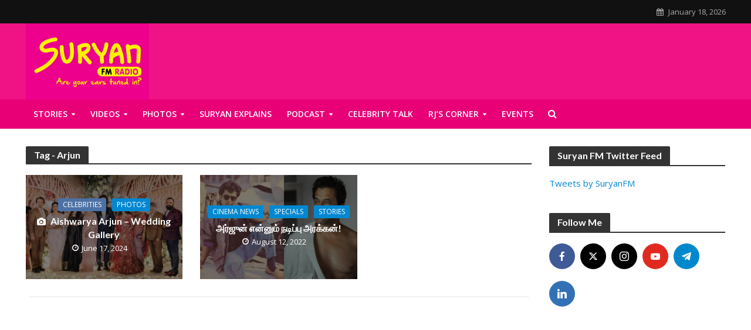

--- FILE ---
content_type: text/html; charset=UTF-8
request_url: https://www.suryanfm.in/tag/arjun/
body_size: 14366
content:
<!DOCTYPE html>
<html dir="ltr" lang="en-US" prefix="og: https://ogp.me/ns#">
<head>
<meta charset="UTF-8">
<meta name="viewport" content="width=device-width,initial-scale=1.0">
<meta name="google-site-verification" content="j0V02kMOzMlxTbzXrJna3iIUOP_qqizF7OL6ffNqGAU" />
<link rel="pingback" href="https://www.suryanfm.in/xmlrpc.php">
<link rel="profile" href="https://gmpg.org/xfn/11" />
<title>Arjun - Suryan FM</title>

		<!-- All in One SEO 4.9.3 - aioseo.com -->
	<meta name="robots" content="max-image-preview:large" />
	<link rel="canonical" href="https://www.suryanfm.in/tag/arjun/" />
	<link rel="next" href="https://www.suryanfm.in/tag/arjun/page/2/" />
	<meta name="generator" content="All in One SEO (AIOSEO) 4.9.3" />
		<script type="application/ld+json" class="aioseo-schema">
			{"@context":"https:\/\/schema.org","@graph":[{"@type":"BreadcrumbList","@id":"https:\/\/www.suryanfm.in\/tag\/arjun\/#breadcrumblist","itemListElement":[{"@type":"ListItem","@id":"https:\/\/www.suryanfm.in#listItem","position":1,"name":"Home","item":"https:\/\/www.suryanfm.in","nextItem":{"@type":"ListItem","@id":"https:\/\/www.suryanfm.in\/tag\/arjun\/#listItem","name":"Arjun"}},{"@type":"ListItem","@id":"https:\/\/www.suryanfm.in\/tag\/arjun\/#listItem","position":2,"name":"Arjun","previousItem":{"@type":"ListItem","@id":"https:\/\/www.suryanfm.in#listItem","name":"Home"}}]},{"@type":"CollectionPage","@id":"https:\/\/www.suryanfm.in\/tag\/arjun\/#collectionpage","url":"https:\/\/www.suryanfm.in\/tag\/arjun\/","name":"Arjun - Suryan FM","inLanguage":"en-US","isPartOf":{"@id":"https:\/\/www.suryanfm.in\/#website"},"breadcrumb":{"@id":"https:\/\/www.suryanfm.in\/tag\/arjun\/#breadcrumblist"}},{"@type":"Organization","@id":"https:\/\/www.suryanfm.in\/#organization","name":"Suryan FM","description":"Tamil entertainment news, videos","url":"https:\/\/www.suryanfm.in\/"},{"@type":"WebSite","@id":"https:\/\/www.suryanfm.in\/#website","url":"https:\/\/www.suryanfm.in\/","name":"Suryan FM","description":"Tamil entertainment news, videos","inLanguage":"en-US","publisher":{"@id":"https:\/\/www.suryanfm.in\/#organization"}}]}
		</script>
		<!-- All in One SEO -->

<link rel='dns-prefetch' href='//fonts.googleapis.com' />
<link rel="alternate" type="application/rss+xml" title="Suryan FM &raquo; Feed" href="https://www.suryanfm.in/feed/" />
<link rel="alternate" type="application/rss+xml" title="Suryan FM &raquo; Comments Feed" href="https://www.suryanfm.in/comments/feed/" />
<link rel="alternate" type="application/rss+xml" title="Suryan FM &raquo; Arjun Tag Feed" href="https://www.suryanfm.in/tag/arjun/feed/" />
		<!-- This site uses the Google Analytics by MonsterInsights plugin v9.11.1 - Using Analytics tracking - https://www.monsterinsights.com/ -->
		<!-- Note: MonsterInsights is not currently configured on this site. The site owner needs to authenticate with Google Analytics in the MonsterInsights settings panel. -->
					<!-- No tracking code set -->
				<!-- / Google Analytics by MonsterInsights -->
		<style id='wp-img-auto-sizes-contain-inline-css' type='text/css'>
img:is([sizes=auto i],[sizes^="auto," i]){contain-intrinsic-size:3000px 1500px}
/*# sourceURL=wp-img-auto-sizes-contain-inline-css */
</style>
<style id='wp-block-library-inline-css' type='text/css'>
:root{--wp-block-synced-color:#7a00df;--wp-block-synced-color--rgb:122,0,223;--wp-bound-block-color:var(--wp-block-synced-color);--wp-editor-canvas-background:#ddd;--wp-admin-theme-color:#007cba;--wp-admin-theme-color--rgb:0,124,186;--wp-admin-theme-color-darker-10:#006ba1;--wp-admin-theme-color-darker-10--rgb:0,107,160.5;--wp-admin-theme-color-darker-20:#005a87;--wp-admin-theme-color-darker-20--rgb:0,90,135;--wp-admin-border-width-focus:2px}@media (min-resolution:192dpi){:root{--wp-admin-border-width-focus:1.5px}}.wp-element-button{cursor:pointer}:root .has-very-light-gray-background-color{background-color:#eee}:root .has-very-dark-gray-background-color{background-color:#313131}:root .has-very-light-gray-color{color:#eee}:root .has-very-dark-gray-color{color:#313131}:root .has-vivid-green-cyan-to-vivid-cyan-blue-gradient-background{background:linear-gradient(135deg,#00d084,#0693e3)}:root .has-purple-crush-gradient-background{background:linear-gradient(135deg,#34e2e4,#4721fb 50%,#ab1dfe)}:root .has-hazy-dawn-gradient-background{background:linear-gradient(135deg,#faaca8,#dad0ec)}:root .has-subdued-olive-gradient-background{background:linear-gradient(135deg,#fafae1,#67a671)}:root .has-atomic-cream-gradient-background{background:linear-gradient(135deg,#fdd79a,#004a59)}:root .has-nightshade-gradient-background{background:linear-gradient(135deg,#330968,#31cdcf)}:root .has-midnight-gradient-background{background:linear-gradient(135deg,#020381,#2874fc)}:root{--wp--preset--font-size--normal:16px;--wp--preset--font-size--huge:42px}.has-regular-font-size{font-size:1em}.has-larger-font-size{font-size:2.625em}.has-normal-font-size{font-size:var(--wp--preset--font-size--normal)}.has-huge-font-size{font-size:var(--wp--preset--font-size--huge)}.has-text-align-center{text-align:center}.has-text-align-left{text-align:left}.has-text-align-right{text-align:right}.has-fit-text{white-space:nowrap!important}#end-resizable-editor-section{display:none}.aligncenter{clear:both}.items-justified-left{justify-content:flex-start}.items-justified-center{justify-content:center}.items-justified-right{justify-content:flex-end}.items-justified-space-between{justify-content:space-between}.screen-reader-text{border:0;clip-path:inset(50%);height:1px;margin:-1px;overflow:hidden;padding:0;position:absolute;width:1px;word-wrap:normal!important}.screen-reader-text:focus{background-color:#ddd;clip-path:none;color:#444;display:block;font-size:1em;height:auto;left:5px;line-height:normal;padding:15px 23px 14px;text-decoration:none;top:5px;width:auto;z-index:100000}html :where(.has-border-color){border-style:solid}html :where([style*=border-top-color]){border-top-style:solid}html :where([style*=border-right-color]){border-right-style:solid}html :where([style*=border-bottom-color]){border-bottom-style:solid}html :where([style*=border-left-color]){border-left-style:solid}html :where([style*=border-width]){border-style:solid}html :where([style*=border-top-width]){border-top-style:solid}html :where([style*=border-right-width]){border-right-style:solid}html :where([style*=border-bottom-width]){border-bottom-style:solid}html :where([style*=border-left-width]){border-left-style:solid}html :where(img[class*=wp-image-]){height:auto;max-width:100%}:where(figure){margin:0 0 1em}html :where(.is-position-sticky){--wp-admin--admin-bar--position-offset:var(--wp-admin--admin-bar--height,0px)}@media screen and (max-width:600px){html :where(.is-position-sticky){--wp-admin--admin-bar--position-offset:0px}}

/*# sourceURL=wp-block-library-inline-css */
</style><style id='global-styles-inline-css' type='text/css'>
:root{--wp--preset--aspect-ratio--square: 1;--wp--preset--aspect-ratio--4-3: 4/3;--wp--preset--aspect-ratio--3-4: 3/4;--wp--preset--aspect-ratio--3-2: 3/2;--wp--preset--aspect-ratio--2-3: 2/3;--wp--preset--aspect-ratio--16-9: 16/9;--wp--preset--aspect-ratio--9-16: 9/16;--wp--preset--color--black: #000000;--wp--preset--color--cyan-bluish-gray: #abb8c3;--wp--preset--color--white: #ffffff;--wp--preset--color--pale-pink: #f78da7;--wp--preset--color--vivid-red: #cf2e2e;--wp--preset--color--luminous-vivid-orange: #ff6900;--wp--preset--color--luminous-vivid-amber: #fcb900;--wp--preset--color--light-green-cyan: #7bdcb5;--wp--preset--color--vivid-green-cyan: #00d084;--wp--preset--color--pale-cyan-blue: #8ed1fc;--wp--preset--color--vivid-cyan-blue: #0693e3;--wp--preset--color--vivid-purple: #9b51e0;--wp--preset--color--herald-acc: #0288d1;--wp--preset--color--herald-meta: #999999;--wp--preset--color--herald-txt: #444444;--wp--preset--color--herald-bg: #ffffff;--wp--preset--color--herald-cat-52: #7dd642;--wp--preset--color--herald-cat-54: #e0023d;--wp--preset--color--herald-cat-827: #4c71a5;--wp--preset--gradient--vivid-cyan-blue-to-vivid-purple: linear-gradient(135deg,rgb(6,147,227) 0%,rgb(155,81,224) 100%);--wp--preset--gradient--light-green-cyan-to-vivid-green-cyan: linear-gradient(135deg,rgb(122,220,180) 0%,rgb(0,208,130) 100%);--wp--preset--gradient--luminous-vivid-amber-to-luminous-vivid-orange: linear-gradient(135deg,rgb(252,185,0) 0%,rgb(255,105,0) 100%);--wp--preset--gradient--luminous-vivid-orange-to-vivid-red: linear-gradient(135deg,rgb(255,105,0) 0%,rgb(207,46,46) 100%);--wp--preset--gradient--very-light-gray-to-cyan-bluish-gray: linear-gradient(135deg,rgb(238,238,238) 0%,rgb(169,184,195) 100%);--wp--preset--gradient--cool-to-warm-spectrum: linear-gradient(135deg,rgb(74,234,220) 0%,rgb(151,120,209) 20%,rgb(207,42,186) 40%,rgb(238,44,130) 60%,rgb(251,105,98) 80%,rgb(254,248,76) 100%);--wp--preset--gradient--blush-light-purple: linear-gradient(135deg,rgb(255,206,236) 0%,rgb(152,150,240) 100%);--wp--preset--gradient--blush-bordeaux: linear-gradient(135deg,rgb(254,205,165) 0%,rgb(254,45,45) 50%,rgb(107,0,62) 100%);--wp--preset--gradient--luminous-dusk: linear-gradient(135deg,rgb(255,203,112) 0%,rgb(199,81,192) 50%,rgb(65,88,208) 100%);--wp--preset--gradient--pale-ocean: linear-gradient(135deg,rgb(255,245,203) 0%,rgb(182,227,212) 50%,rgb(51,167,181) 100%);--wp--preset--gradient--electric-grass: linear-gradient(135deg,rgb(202,248,128) 0%,rgb(113,206,126) 100%);--wp--preset--gradient--midnight: linear-gradient(135deg,rgb(2,3,129) 0%,rgb(40,116,252) 100%);--wp--preset--font-size--small: 12.8px;--wp--preset--font-size--medium: 20px;--wp--preset--font-size--large: 22.4px;--wp--preset--font-size--x-large: 42px;--wp--preset--font-size--normal: 16px;--wp--preset--font-size--huge: 28.8px;--wp--preset--spacing--20: 0.44rem;--wp--preset--spacing--30: 0.67rem;--wp--preset--spacing--40: 1rem;--wp--preset--spacing--50: 1.5rem;--wp--preset--spacing--60: 2.25rem;--wp--preset--spacing--70: 3.38rem;--wp--preset--spacing--80: 5.06rem;--wp--preset--shadow--natural: 6px 6px 9px rgba(0, 0, 0, 0.2);--wp--preset--shadow--deep: 12px 12px 50px rgba(0, 0, 0, 0.4);--wp--preset--shadow--sharp: 6px 6px 0px rgba(0, 0, 0, 0.2);--wp--preset--shadow--outlined: 6px 6px 0px -3px rgb(255, 255, 255), 6px 6px rgb(0, 0, 0);--wp--preset--shadow--crisp: 6px 6px 0px rgb(0, 0, 0);}:where(.is-layout-flex){gap: 0.5em;}:where(.is-layout-grid){gap: 0.5em;}body .is-layout-flex{display: flex;}.is-layout-flex{flex-wrap: wrap;align-items: center;}.is-layout-flex > :is(*, div){margin: 0;}body .is-layout-grid{display: grid;}.is-layout-grid > :is(*, div){margin: 0;}:where(.wp-block-columns.is-layout-flex){gap: 2em;}:where(.wp-block-columns.is-layout-grid){gap: 2em;}:where(.wp-block-post-template.is-layout-flex){gap: 1.25em;}:where(.wp-block-post-template.is-layout-grid){gap: 1.25em;}.has-black-color{color: var(--wp--preset--color--black) !important;}.has-cyan-bluish-gray-color{color: var(--wp--preset--color--cyan-bluish-gray) !important;}.has-white-color{color: var(--wp--preset--color--white) !important;}.has-pale-pink-color{color: var(--wp--preset--color--pale-pink) !important;}.has-vivid-red-color{color: var(--wp--preset--color--vivid-red) !important;}.has-luminous-vivid-orange-color{color: var(--wp--preset--color--luminous-vivid-orange) !important;}.has-luminous-vivid-amber-color{color: var(--wp--preset--color--luminous-vivid-amber) !important;}.has-light-green-cyan-color{color: var(--wp--preset--color--light-green-cyan) !important;}.has-vivid-green-cyan-color{color: var(--wp--preset--color--vivid-green-cyan) !important;}.has-pale-cyan-blue-color{color: var(--wp--preset--color--pale-cyan-blue) !important;}.has-vivid-cyan-blue-color{color: var(--wp--preset--color--vivid-cyan-blue) !important;}.has-vivid-purple-color{color: var(--wp--preset--color--vivid-purple) !important;}.has-black-background-color{background-color: var(--wp--preset--color--black) !important;}.has-cyan-bluish-gray-background-color{background-color: var(--wp--preset--color--cyan-bluish-gray) !important;}.has-white-background-color{background-color: var(--wp--preset--color--white) !important;}.has-pale-pink-background-color{background-color: var(--wp--preset--color--pale-pink) !important;}.has-vivid-red-background-color{background-color: var(--wp--preset--color--vivid-red) !important;}.has-luminous-vivid-orange-background-color{background-color: var(--wp--preset--color--luminous-vivid-orange) !important;}.has-luminous-vivid-amber-background-color{background-color: var(--wp--preset--color--luminous-vivid-amber) !important;}.has-light-green-cyan-background-color{background-color: var(--wp--preset--color--light-green-cyan) !important;}.has-vivid-green-cyan-background-color{background-color: var(--wp--preset--color--vivid-green-cyan) !important;}.has-pale-cyan-blue-background-color{background-color: var(--wp--preset--color--pale-cyan-blue) !important;}.has-vivid-cyan-blue-background-color{background-color: var(--wp--preset--color--vivid-cyan-blue) !important;}.has-vivid-purple-background-color{background-color: var(--wp--preset--color--vivid-purple) !important;}.has-black-border-color{border-color: var(--wp--preset--color--black) !important;}.has-cyan-bluish-gray-border-color{border-color: var(--wp--preset--color--cyan-bluish-gray) !important;}.has-white-border-color{border-color: var(--wp--preset--color--white) !important;}.has-pale-pink-border-color{border-color: var(--wp--preset--color--pale-pink) !important;}.has-vivid-red-border-color{border-color: var(--wp--preset--color--vivid-red) !important;}.has-luminous-vivid-orange-border-color{border-color: var(--wp--preset--color--luminous-vivid-orange) !important;}.has-luminous-vivid-amber-border-color{border-color: var(--wp--preset--color--luminous-vivid-amber) !important;}.has-light-green-cyan-border-color{border-color: var(--wp--preset--color--light-green-cyan) !important;}.has-vivid-green-cyan-border-color{border-color: var(--wp--preset--color--vivid-green-cyan) !important;}.has-pale-cyan-blue-border-color{border-color: var(--wp--preset--color--pale-cyan-blue) !important;}.has-vivid-cyan-blue-border-color{border-color: var(--wp--preset--color--vivid-cyan-blue) !important;}.has-vivid-purple-border-color{border-color: var(--wp--preset--color--vivid-purple) !important;}.has-vivid-cyan-blue-to-vivid-purple-gradient-background{background: var(--wp--preset--gradient--vivid-cyan-blue-to-vivid-purple) !important;}.has-light-green-cyan-to-vivid-green-cyan-gradient-background{background: var(--wp--preset--gradient--light-green-cyan-to-vivid-green-cyan) !important;}.has-luminous-vivid-amber-to-luminous-vivid-orange-gradient-background{background: var(--wp--preset--gradient--luminous-vivid-amber-to-luminous-vivid-orange) !important;}.has-luminous-vivid-orange-to-vivid-red-gradient-background{background: var(--wp--preset--gradient--luminous-vivid-orange-to-vivid-red) !important;}.has-very-light-gray-to-cyan-bluish-gray-gradient-background{background: var(--wp--preset--gradient--very-light-gray-to-cyan-bluish-gray) !important;}.has-cool-to-warm-spectrum-gradient-background{background: var(--wp--preset--gradient--cool-to-warm-spectrum) !important;}.has-blush-light-purple-gradient-background{background: var(--wp--preset--gradient--blush-light-purple) !important;}.has-blush-bordeaux-gradient-background{background: var(--wp--preset--gradient--blush-bordeaux) !important;}.has-luminous-dusk-gradient-background{background: var(--wp--preset--gradient--luminous-dusk) !important;}.has-pale-ocean-gradient-background{background: var(--wp--preset--gradient--pale-ocean) !important;}.has-electric-grass-gradient-background{background: var(--wp--preset--gradient--electric-grass) !important;}.has-midnight-gradient-background{background: var(--wp--preset--gradient--midnight) !important;}.has-small-font-size{font-size: var(--wp--preset--font-size--small) !important;}.has-medium-font-size{font-size: var(--wp--preset--font-size--medium) !important;}.has-large-font-size{font-size: var(--wp--preset--font-size--large) !important;}.has-x-large-font-size{font-size: var(--wp--preset--font-size--x-large) !important;}
/*# sourceURL=global-styles-inline-css */
</style>

<style id='classic-theme-styles-inline-css' type='text/css'>
/*! This file is auto-generated */
.wp-block-button__link{color:#fff;background-color:#32373c;border-radius:9999px;box-shadow:none;text-decoration:none;padding:calc(.667em + 2px) calc(1.333em + 2px);font-size:1.125em}.wp-block-file__button{background:#32373c;color:#fff;text-decoration:none}
/*# sourceURL=/wp-includes/css/classic-themes.min.css */
</style>
<link rel='stylesheet' id='wpo_min-header-0-css' href='https://www.suryanfm.in/wp-content/cache/wpo-minify/1768459872/assets/wpo-minify-header-f76890f7.min.css' type='text/css' media='all' />
<script type="text/javascript" src="https://www.suryanfm.in/wp-includes/js/jquery/jquery.min.js" id="jquery-core-js"></script>
<script type="text/javascript" src="https://www.suryanfm.in/wp-includes/js/jquery/jquery-migrate.min.js" id="jquery-migrate-js"></script>
<script type="text/javascript" id="yop-public-js-extra">
/* <![CDATA[ */
var objectL10n = {"yopPollParams":{"urlParams":{"ajax":"https://www.suryanfm.in/wp-admin/admin-ajax.php","wpLogin":"https://www.suryanfm.in/shihab/?redirect_to=https%3A%2F%2Fwww.suryanfm.in%2Fwp-admin%2Fadmin-ajax.php%3Faction%3Dyop_poll_record_wordpress_vote"},"apiParams":{"reCaptcha":{"siteKey":""},"reCaptchaV2Invisible":{"siteKey":""},"reCaptchaV3":{"siteKey":""},"hCaptcha":{"siteKey":""},"cloudflareTurnstile":{"siteKey":""}},"captchaParams":{"imgPath":"https://www.suryanfm.in/wp-content/plugins/yop-poll/public/assets/img/","url":"https://www.suryanfm.in/wp-content/plugins/yop-poll/app.php","accessibilityAlt":"Sound icon","accessibilityTitle":"Accessibility option: listen to a question and answer it!","accessibilityDescription":"Type below the \u003Cstrong\u003Eanswer\u003C/strong\u003E to what you hear. Numbers or words:","explanation":"Click or touch the \u003Cstrong\u003EANSWER\u003C/strong\u003E","refreshAlt":"Refresh/reload icon","refreshTitle":"Refresh/reload: get new images and accessibility option!"},"voteParams":{"invalidPoll":"Invalid Poll","noAnswersSelected":"No answer selected","minAnswersRequired":"At least {min_answers_allowed} answer(s) required","maxAnswersRequired":"A max of {max_answers_allowed} answer(s) accepted","noAnswerForOther":"No other answer entered","noValueForCustomField":"{custom_field_name} is required","tooManyCharsForCustomField":"Text for {custom_field_name} is too long","consentNotChecked":"You must agree to our terms and conditions","noCaptchaSelected":"Captcha is required","thankYou":"Thank you for your vote"},"resultsParams":{"singleVote":"vote","multipleVotes":"votes","singleAnswer":"answer","multipleAnswers":"answers"}}};
//# sourceURL=yop-public-js-extra
/* ]]> */
</script>
<script type="text/javascript" src="https://www.suryanfm.in/wp-content/plugins/yop-poll/public/assets/js/yop-poll-public-6.5.39.min.js" id="yop-public-js"></script>
<link rel="https://api.w.org/" href="https://www.suryanfm.in/wp-json/" /><link rel="alternate" title="JSON" type="application/json" href="https://www.suryanfm.in/wp-json/wp/v2/tags/287" /><link rel="EditURI" type="application/rsd+xml" title="RSD" href="https://www.suryanfm.in/xmlrpc.php?rsd" />
<meta name="generator" content="WordPress 6.9" />
<meta name="generator" content="Redux 4.5.10" />		<style type="text/css">.pp-podcast {opacity: 0;}</style>
		
    <link rel="alternate" hreflang="en" href="https://www.suryanfm.in/" />
    <link rel="alternate" hreflang="en-IN" href="https://www.suryanfm.in/" />
    <link rel="alternate" hreflang="ta" href="https://www.suryanfm.in/ta/" />
    <link rel="alternate" hreflang="ta-IN" href="https://www.suryanfm.in/ta/" />
    <link rel="alternate" hreflang="x-default" href="https://www.suryanfm.in/" />
    <link rel="icon" href="https://www.suryanfm.in/wp-content/uploads/2025/02/cropped-Logo-P-1-32x32.png" sizes="32x32" />
<link rel="icon" href="https://www.suryanfm.in/wp-content/uploads/2025/02/cropped-Logo-P-1-192x192.png" sizes="192x192" />
<link rel="apple-touch-icon" href="https://www.suryanfm.in/wp-content/uploads/2025/02/cropped-Logo-P-1-180x180.png" />
<meta name="msapplication-TileImage" content="https://www.suryanfm.in/wp-content/uploads/2025/02/cropped-Logo-P-1-270x270.png" />
		<style type="text/css" id="wp-custom-css">
			/*
You can add your own CSS here.
popmake-18856
Click the help icon above to learn more.
*/
.footer-bottom .hel-l,.footer-bottom .hel-r {
        position: relative;
	}
.footer-bottom .hel-l {
justify-content:center;
} 
ul.mks_social_widget_ul .socicon-twitter {
    background: #000000;
}		</style>
		<!-- Google tag (gtag.js) -->
<script async src="https://www.googletagmanager.com/gtag/js?id=G-XH65GZK8T9"></script>
<script>
  window.dataLayer = window.dataLayer || [];
  function gtag(){dataLayer.push(arguments);}
  gtag('js', new Date());

  gtag('config', 'G-XH65GZK8T9');
</script>
</head>

<body class="archive tag tag-arjun tag-287 wp-embed-responsive wp-theme-herald wp-child-theme-herald-child herald-boxed herald-v_2_6_2 herald-child">


	<header id="header" class="herald-site-header">

											<div class="header-top hidden-xs hidden-sm">
	<div class="container">
		<div class="row">
			<div class="col-lg-12">
				
								
												<div class="hel-r">
																						<span class="herald-calendar"><i class="fa fa-calendar"></i>January 18, 2026</span>									</div>
				
								
			</div>
		</div>
	</div>
</div>							<div class="header-middle herald-header-wraper hidden-xs hidden-sm">
	<div class="container">
		<div class="row">
				<div class="col-lg-12 hel-el">
				
															<div class="hel-l herald-go-ver">
													<div class="site-branding">
				<span class="site-title h1"><a href="https://www.suryanfm.in/" rel="home"><img class="herald-logo no-lazyload" src="https://www.suryanfm.in/wp-content/uploads/2018/10/Header-icon.jpg" alt="Suryan FM"></a></span>
	</div>
											</div>
					
										
															<div class="hel-r herald-go-ver">
																											<div class="herald-da hidden-xs"><script async src="//pagead2.googlesyndication.com/pagead/js/adsbygoogle.js"></script>
<!-- Below header -->
<ins class="adsbygoogle" style="display: inline-block; width: 970px; height: 90px;" data-ad-client="ca-pub-3372880899094821" data-ad-slot="8499967089"></ins>
<script>
(adsbygoogle = window.adsbygoogle || []).push({});
</script></div>
											</div>
								
					
				
				</div>
		</div>
		</div>
</div>							<div class="header-bottom herald-header-wraper hidden-sm hidden-xs">
	<div class="container">
		<div class="row">
				<div class="col-lg-12 hel-el">
				
															<div class="hel-l">
													<nav class="main-navigation herald-menu">	
				<ul id="menu-main-menu" class="menu"><li id="menu-item-264" class="menu-item menu-item-type-taxonomy menu-item-object-category menu-item-has-children menu-item-264"><a href="https://www.suryanfm.in/category/suryan-stories/">Stories</a>
<ul class="sub-menu">
	<li id="menu-item-265" class="menu-item menu-item-type-taxonomy menu-item-object-category menu-item-265"><a href="https://www.suryanfm.in/category/suryan-stories/cinema-news/">Cinema News</a>	<li id="menu-item-43288" class="menu-item menu-item-type-taxonomy menu-item-object-category menu-item-43288"><a href="https://www.suryanfm.in/category/suryan-stories/specials/">Specials</a>	<li id="menu-item-43036" class="menu-item menu-item-type-taxonomy menu-item-object-category menu-item-43036"><a href="https://www.suryanfm.in/category/suryan-stories/interview/">Interview</a></ul>
<li id="menu-item-117" class="menu-item menu-item-type-taxonomy menu-item-object-category menu-item-has-children menu-item-117"><a href="https://www.suryanfm.in/category/videos/">Videos</a>
<ul class="sub-menu">
	<li id="menu-item-51608" class="menu-item menu-item-type-taxonomy menu-item-object-category menu-item-51608"><a href="https://www.suryanfm.in/category/videos/suryan-educates/">Suryan Educates</a>	<li id="menu-item-42923" class="menu-item menu-item-type-taxonomy menu-item-object-category menu-item-42923"><a href="https://www.suryanfm.in/category/videos/teaser-trailer/">Teaser/Trailer</a>	<li id="menu-item-118" class="menu-item menu-item-type-taxonomy menu-item-object-category menu-item-118"><a href="https://www.suryanfm.in/category/videos/suryan-360/">Suryan 360</a>	<li id="menu-item-2734" class="menu-item menu-item-type-taxonomy menu-item-object-category menu-item-2734"><a href="https://www.suryanfm.in/category/videos/vox-pop/">Vox pop</a>	<li id="menu-item-54973" class="menu-item menu-item-type-taxonomy menu-item-object-category menu-item-has-children menu-item-54973"><a href="https://www.suryanfm.in/category/videos/suryan-smart-store/">Suryan Smart Store</a>
	<ul class="sub-menu">
		<li id="menu-item-54974" class="menu-item menu-item-type-taxonomy menu-item-object-category menu-item-54974"><a href="https://www.suryanfm.in/category/videos/suryan-smart-store/chennai-suryan-smart-store/">Chennai</a>		<li id="menu-item-54975" class="menu-item menu-item-type-taxonomy menu-item-object-category menu-item-54975"><a href="https://www.suryanfm.in/category/videos/suryan-smart-store/coimbatore/">Coimbatore</a>		<li id="menu-item-54976" class="menu-item menu-item-type-taxonomy menu-item-object-category menu-item-54976"><a href="https://www.suryanfm.in/category/videos/suryan-smart-store/erode/">Erode</a>		<li id="menu-item-54977" class="menu-item menu-item-type-taxonomy menu-item-object-category menu-item-54977"><a href="https://www.suryanfm.in/category/videos/suryan-smart-store/madurai/">Madurai</a>		<li id="menu-item-54978" class="menu-item menu-item-type-taxonomy menu-item-object-category menu-item-54978"><a href="https://www.suryanfm.in/category/videos/suryan-smart-store/pondicherry-suryan-smart-store/">Pondicherry</a>		<li id="menu-item-54979" class="menu-item menu-item-type-taxonomy menu-item-object-category menu-item-54979"><a href="https://www.suryanfm.in/category/videos/suryan-smart-store/salem/">Salem</a>		<li id="menu-item-54980" class="menu-item menu-item-type-taxonomy menu-item-object-category menu-item-54980"><a href="https://www.suryanfm.in/category/videos/suryan-smart-store/tirunelveli/">Tirunelveli</a>		<li id="menu-item-54981" class="menu-item menu-item-type-taxonomy menu-item-object-category menu-item-54981"><a href="https://www.suryanfm.in/category/videos/suryan-smart-store/trichy/">Trichy</a>		<li id="menu-item-54982" class="menu-item menu-item-type-taxonomy menu-item-object-category menu-item-54982"><a href="https://www.suryanfm.in/category/videos/suryan-smart-store/tuticorin/">Tuticorin</a>		<li id="menu-item-54983" class="menu-item menu-item-type-taxonomy menu-item-object-category menu-item-54983"><a href="https://www.suryanfm.in/category/videos/suryan-smart-store/vellore/">Vellore</a>	</ul>
</ul>
<li id="menu-item-2345" class="menu-item menu-item-type-taxonomy menu-item-object-category menu-item-has-children menu-item-2345"><a href="https://www.suryanfm.in/category/photos/">Photos</a>
<ul class="sub-menu">
	<li id="menu-item-3322" class="menu-item menu-item-type-taxonomy menu-item-object-category menu-item-3322"><a href="https://www.suryanfm.in/category/photos/celebrities/">Celebrities</a>	<li id="menu-item-3074" class="menu-item menu-item-type-taxonomy menu-item-object-category menu-item-3074"><a href="https://www.suryanfm.in/category/photos/movies/">Movies</a>	<li id="menu-item-101680" class="menu-item menu-item-type-taxonomy menu-item-object-category menu-item-101680"><a href="https://www.suryanfm.in/category/photos/galleries-photos/">galleries</a></ul>
<li id="menu-item-131" class="menu-item menu-item-type-taxonomy menu-item-object-category menu-item-131"><a href="https://www.suryanfm.in/category/videos/suryan-explains/">Suryan Explains</a><li id="menu-item-96213" class="menu-item menu-item-type-post_type menu-item-object-page menu-item-has-children menu-item-96213"><a href="https://www.suryanfm.in/suryan-fm-podcast/">Podcast</a>
<ul class="sub-menu">
	<li id="menu-item-96212" class="menu-item menu-item-type-post_type menu-item-object-page menu-item-96212"><a href="https://www.suryanfm.in/blade-no-1-podcast/">Blade No 1</a>	<li id="menu-item-96211" class="menu-item menu-item-type-post_type menu-item-object-page menu-item-96211"><a href="https://www.suryanfm.in/chinna-thambi-periya-thambi-podcast/">Chinna Thambi Periya Thambi</a>	<li id="menu-item-96207" class="menu-item menu-item-type-post_type menu-item-object-page menu-item-96207"><a href="https://www.suryanfm.in/siruvaani-chinnamani-podcast/">Siruvaani Chinnamani</a>	<li id="menu-item-96209" class="menu-item menu-item-type-post_type menu-item-object-page menu-item-96209"><a href="https://www.suryanfm.in/iniya-iravu-podcast/">Iniya Iravu</a>	<li id="menu-item-96204" class="menu-item menu-item-type-post_type menu-item-object-page menu-item-96204"><a href="https://www.suryanfm.in/suryan-originals-podcast/">Suryan Originals</a>	<li id="menu-item-96208" class="menu-item menu-item-type-post_type menu-item-object-page menu-item-96208"><a href="https://www.suryanfm.in/madurai-madhani-podcast/">Madurai Madhani</a>	<li id="menu-item-96203" class="menu-item menu-item-type-post_type menu-item-object-page menu-item-96203"><a href="https://www.suryanfm.in/suryodhayam-podcast/">Suryodhayam</a>	<li id="menu-item-96210" class="menu-item menu-item-type-post_type menu-item-object-page menu-item-96210"><a href="https://www.suryanfm.in/cine-cafe-podcast/">Cine Cafe</a>	<li id="menu-item-96205" class="menu-item menu-item-type-post_type menu-item-object-page menu-item-96205"><a href="https://www.suryanfm.in/suryan-explains-podcast/">Suryan Explains</a>	<li id="menu-item-96206" class="menu-item menu-item-type-post_type menu-item-object-page menu-item-96206"><a href="https://www.suryanfm.in/suryan-celeb-corner-podcast/">Suryan Celeb Corner</a></ul>
<li id="menu-item-135" class="menu-item menu-item-type-taxonomy menu-item-object-category menu-item-135"><a href="https://www.suryanfm.in/category/videos/celebrity-talk/">Celebrity talk</a><li id="menu-item-63843" class="menu-item menu-item-type-post_type menu-item-object-page menu-item-has-children menu-item-63843"><a href="https://www.suryanfm.in/rjs-corner-suryan-fm/">RJ’s Corner</a>
<ul class="sub-menu">
	<li id="menu-item-63801" class="menu-item menu-item-type-post_type menu-item-object-page menu-item-63801"><a href="https://www.suryanfm.in/chennai-rjs/">Chennai RJ’s</a>	<li id="menu-item-63802" class="menu-item menu-item-type-post_type menu-item-object-page menu-item-63802"><a href="https://www.suryanfm.in/coimbatore-rjs/">Coimbatore RJ’s</a>	<li id="menu-item-63805" class="menu-item menu-item-type-post_type menu-item-object-page menu-item-63805"><a href="https://www.suryanfm.in/pondy-rjs/">Pondicherry RJ’s</a>	<li id="menu-item-63804" class="menu-item menu-item-type-post_type menu-item-object-page menu-item-63804"><a href="https://www.suryanfm.in/madurai-rjs/">Madurai RJ’s</a>	<li id="menu-item-63808" class="menu-item menu-item-type-post_type menu-item-object-page menu-item-63808"><a href="https://www.suryanfm.in/trichy-rjs/">Trichy RJ’s</a>	<li id="menu-item-63807" class="menu-item menu-item-type-post_type menu-item-object-page menu-item-63807"><a href="https://www.suryanfm.in/tirunelveli-rjs/">Tirunelveli RJ’s</a>	<li id="menu-item-63809" class="menu-item menu-item-type-post_type menu-item-object-page menu-item-63809"><a href="https://www.suryanfm.in/tuticorin-rjs/">Tuticorin RJ’s</a>	<li id="menu-item-63810" class="menu-item menu-item-type-post_type menu-item-object-page menu-item-63810"><a href="https://www.suryanfm.in/vellore-rjs/">Vellore RJ’s</a>	<li id="menu-item-63803" class="menu-item menu-item-type-post_type menu-item-object-page menu-item-63803"><a href="https://www.suryanfm.in/erode-rjs/">Erode RJ’s</a>	<li id="menu-item-63806" class="menu-item menu-item-type-post_type menu-item-object-page menu-item-63806"><a href="https://www.suryanfm.in/salem-rjs/">Salem RJ’s</a></ul>
<li id="menu-item-2398" class="menu-item menu-item-type-taxonomy menu-item-object-category menu-item-2398"><a href="https://www.suryanfm.in/category/suryan-fm-special-events/">Events</a></ul>	</nav>													<div class="herald-menu-popup-search">
<span class="fa fa-search"></span>
	<div class="herald-in-popup">
		<form class="herald-search-form" action="https://www.suryanfm.in/" method="get">
	<input name="s" class="herald-search-input" type="text" value="" placeholder="Type here to search..." /><button type="submit" class="herald-search-submit"></button>
</form>	</div>
</div>											</div>
					
										
															<div class="hel-r">
																								</div>
										
					
				
				</div>
		</div>
		</div>
</div>					
	</header>

			<div id="sticky-header" class="herald-header-sticky herald-header-wraper herald-slide hidden-xs hidden-sm">
	<div class="container">
		<div class="row">
				<div class="col-lg-12 hel-el">
				
															<div class="hel-l herald-go-hor">
													<div class="site-branding mini">
		<span class="site-title h1"><a href="https://www.suryanfm.in/" rel="home"><img class="herald-logo-mini no-lazyload" src="https://www.suryanfm.in/wp-content/uploads/2017/10/187x44.png" alt="Suryan FM"></a></span>
</div>											</div>
					
										
															<div class="hel-r herald-go-hor">
													<nav class="main-navigation herald-menu">	
				<ul id="menu-main-menu-1" class="menu"><li class="menu-item menu-item-type-taxonomy menu-item-object-category menu-item-has-children menu-item-264"><a href="https://www.suryanfm.in/category/suryan-stories/">Stories</a>
<ul class="sub-menu">
	<li class="menu-item menu-item-type-taxonomy menu-item-object-category menu-item-265"><a href="https://www.suryanfm.in/category/suryan-stories/cinema-news/">Cinema News</a>	<li class="menu-item menu-item-type-taxonomy menu-item-object-category menu-item-43288"><a href="https://www.suryanfm.in/category/suryan-stories/specials/">Specials</a>	<li class="menu-item menu-item-type-taxonomy menu-item-object-category menu-item-43036"><a href="https://www.suryanfm.in/category/suryan-stories/interview/">Interview</a></ul>
<li class="menu-item menu-item-type-taxonomy menu-item-object-category menu-item-has-children menu-item-117"><a href="https://www.suryanfm.in/category/videos/">Videos</a>
<ul class="sub-menu">
	<li class="menu-item menu-item-type-taxonomy menu-item-object-category menu-item-51608"><a href="https://www.suryanfm.in/category/videos/suryan-educates/">Suryan Educates</a>	<li class="menu-item menu-item-type-taxonomy menu-item-object-category menu-item-42923"><a href="https://www.suryanfm.in/category/videos/teaser-trailer/">Teaser/Trailer</a>	<li class="menu-item menu-item-type-taxonomy menu-item-object-category menu-item-118"><a href="https://www.suryanfm.in/category/videos/suryan-360/">Suryan 360</a>	<li class="menu-item menu-item-type-taxonomy menu-item-object-category menu-item-2734"><a href="https://www.suryanfm.in/category/videos/vox-pop/">Vox pop</a>	<li class="menu-item menu-item-type-taxonomy menu-item-object-category menu-item-has-children menu-item-54973"><a href="https://www.suryanfm.in/category/videos/suryan-smart-store/">Suryan Smart Store</a>
	<ul class="sub-menu">
		<li class="menu-item menu-item-type-taxonomy menu-item-object-category menu-item-54974"><a href="https://www.suryanfm.in/category/videos/suryan-smart-store/chennai-suryan-smart-store/">Chennai</a>		<li class="menu-item menu-item-type-taxonomy menu-item-object-category menu-item-54975"><a href="https://www.suryanfm.in/category/videos/suryan-smart-store/coimbatore/">Coimbatore</a>		<li class="menu-item menu-item-type-taxonomy menu-item-object-category menu-item-54976"><a href="https://www.suryanfm.in/category/videos/suryan-smart-store/erode/">Erode</a>		<li class="menu-item menu-item-type-taxonomy menu-item-object-category menu-item-54977"><a href="https://www.suryanfm.in/category/videos/suryan-smart-store/madurai/">Madurai</a>		<li class="menu-item menu-item-type-taxonomy menu-item-object-category menu-item-54978"><a href="https://www.suryanfm.in/category/videos/suryan-smart-store/pondicherry-suryan-smart-store/">Pondicherry</a>		<li class="menu-item menu-item-type-taxonomy menu-item-object-category menu-item-54979"><a href="https://www.suryanfm.in/category/videos/suryan-smart-store/salem/">Salem</a>		<li class="menu-item menu-item-type-taxonomy menu-item-object-category menu-item-54980"><a href="https://www.suryanfm.in/category/videos/suryan-smart-store/tirunelveli/">Tirunelveli</a>		<li class="menu-item menu-item-type-taxonomy menu-item-object-category menu-item-54981"><a href="https://www.suryanfm.in/category/videos/suryan-smart-store/trichy/">Trichy</a>		<li class="menu-item menu-item-type-taxonomy menu-item-object-category menu-item-54982"><a href="https://www.suryanfm.in/category/videos/suryan-smart-store/tuticorin/">Tuticorin</a>		<li class="menu-item menu-item-type-taxonomy menu-item-object-category menu-item-54983"><a href="https://www.suryanfm.in/category/videos/suryan-smart-store/vellore/">Vellore</a>	</ul>
</ul>
<li class="menu-item menu-item-type-taxonomy menu-item-object-category menu-item-has-children menu-item-2345"><a href="https://www.suryanfm.in/category/photos/">Photos</a>
<ul class="sub-menu">
	<li class="menu-item menu-item-type-taxonomy menu-item-object-category menu-item-3322"><a href="https://www.suryanfm.in/category/photos/celebrities/">Celebrities</a>	<li class="menu-item menu-item-type-taxonomy menu-item-object-category menu-item-3074"><a href="https://www.suryanfm.in/category/photos/movies/">Movies</a>	<li class="menu-item menu-item-type-taxonomy menu-item-object-category menu-item-101680"><a href="https://www.suryanfm.in/category/photos/galleries-photos/">galleries</a></ul>
<li class="menu-item menu-item-type-taxonomy menu-item-object-category menu-item-131"><a href="https://www.suryanfm.in/category/videos/suryan-explains/">Suryan Explains</a><li class="menu-item menu-item-type-post_type menu-item-object-page menu-item-has-children menu-item-96213"><a href="https://www.suryanfm.in/suryan-fm-podcast/">Podcast</a>
<ul class="sub-menu">
	<li class="menu-item menu-item-type-post_type menu-item-object-page menu-item-96212"><a href="https://www.suryanfm.in/blade-no-1-podcast/">Blade No 1</a>	<li class="menu-item menu-item-type-post_type menu-item-object-page menu-item-96211"><a href="https://www.suryanfm.in/chinna-thambi-periya-thambi-podcast/">Chinna Thambi Periya Thambi</a>	<li class="menu-item menu-item-type-post_type menu-item-object-page menu-item-96207"><a href="https://www.suryanfm.in/siruvaani-chinnamani-podcast/">Siruvaani Chinnamani</a>	<li class="menu-item menu-item-type-post_type menu-item-object-page menu-item-96209"><a href="https://www.suryanfm.in/iniya-iravu-podcast/">Iniya Iravu</a>	<li class="menu-item menu-item-type-post_type menu-item-object-page menu-item-96204"><a href="https://www.suryanfm.in/suryan-originals-podcast/">Suryan Originals</a>	<li class="menu-item menu-item-type-post_type menu-item-object-page menu-item-96208"><a href="https://www.suryanfm.in/madurai-madhani-podcast/">Madurai Madhani</a>	<li class="menu-item menu-item-type-post_type menu-item-object-page menu-item-96203"><a href="https://www.suryanfm.in/suryodhayam-podcast/">Suryodhayam</a>	<li class="menu-item menu-item-type-post_type menu-item-object-page menu-item-96210"><a href="https://www.suryanfm.in/cine-cafe-podcast/">Cine Cafe</a>	<li class="menu-item menu-item-type-post_type menu-item-object-page menu-item-96205"><a href="https://www.suryanfm.in/suryan-explains-podcast/">Suryan Explains</a>	<li class="menu-item menu-item-type-post_type menu-item-object-page menu-item-96206"><a href="https://www.suryanfm.in/suryan-celeb-corner-podcast/">Suryan Celeb Corner</a></ul>
<li class="menu-item menu-item-type-taxonomy menu-item-object-category menu-item-135"><a href="https://www.suryanfm.in/category/videos/celebrity-talk/">Celebrity talk</a><li class="menu-item menu-item-type-post_type menu-item-object-page menu-item-has-children menu-item-63843"><a href="https://www.suryanfm.in/rjs-corner-suryan-fm/">RJ’s Corner</a>
<ul class="sub-menu">
	<li class="menu-item menu-item-type-post_type menu-item-object-page menu-item-63801"><a href="https://www.suryanfm.in/chennai-rjs/">Chennai RJ’s</a>	<li class="menu-item menu-item-type-post_type menu-item-object-page menu-item-63802"><a href="https://www.suryanfm.in/coimbatore-rjs/">Coimbatore RJ’s</a>	<li class="menu-item menu-item-type-post_type menu-item-object-page menu-item-63805"><a href="https://www.suryanfm.in/pondy-rjs/">Pondicherry RJ’s</a>	<li class="menu-item menu-item-type-post_type menu-item-object-page menu-item-63804"><a href="https://www.suryanfm.in/madurai-rjs/">Madurai RJ’s</a>	<li class="menu-item menu-item-type-post_type menu-item-object-page menu-item-63808"><a href="https://www.suryanfm.in/trichy-rjs/">Trichy RJ’s</a>	<li class="menu-item menu-item-type-post_type menu-item-object-page menu-item-63807"><a href="https://www.suryanfm.in/tirunelveli-rjs/">Tirunelveli RJ’s</a>	<li class="menu-item menu-item-type-post_type menu-item-object-page menu-item-63809"><a href="https://www.suryanfm.in/tuticorin-rjs/">Tuticorin RJ’s</a>	<li class="menu-item menu-item-type-post_type menu-item-object-page menu-item-63810"><a href="https://www.suryanfm.in/vellore-rjs/">Vellore RJ’s</a>	<li class="menu-item menu-item-type-post_type menu-item-object-page menu-item-63803"><a href="https://www.suryanfm.in/erode-rjs/">Erode RJ’s</a>	<li class="menu-item menu-item-type-post_type menu-item-object-page menu-item-63806"><a href="https://www.suryanfm.in/salem-rjs/">Salem RJ’s</a></ul>
<li class="menu-item menu-item-type-taxonomy menu-item-object-category menu-item-2398"><a href="https://www.suryanfm.in/category/suryan-fm-special-events/">Events</a></ul>	</nav>											</div>
										
					
				
				</div>
		</div>
		</div>
</div>	
	<div id="herald-responsive-header" class="herald-responsive-header herald-slide hidden-lg hidden-md">
	<div class="container">
		<div class="herald-nav-toggle"><i class="fa fa-bars"></i></div>
				<div class="site-branding mini">
		<span class="site-title h1"><a href="https://www.suryanfm.in/" rel="home"><img class="herald-logo-mini no-lazyload" src="https://www.suryanfm.in/wp-content/uploads/2017/10/187x44.png" alt="Suryan FM"></a></span>
</div>
												<div class="herald-menu-popup-search">
<span class="fa fa-search"></span>
	<div class="herald-in-popup">
		<form class="herald-search-form" action="https://www.suryanfm.in/" method="get">
	<input name="s" class="herald-search-input" type="text" value="" placeholder="Type here to search..." /><button type="submit" class="herald-search-submit"></button>
</form>	</div>
</div>					
	</div>
</div>
<div class="herald-mobile-nav herald-slide hidden-lg hidden-md">
	<ul id="menu-main-menu-2" class="herald-mob-nav"><li class="menu-item menu-item-type-taxonomy menu-item-object-category menu-item-has-children menu-item-264"><a href="https://www.suryanfm.in/category/suryan-stories/">Stories</a>
<ul class="sub-menu">
	<li class="menu-item menu-item-type-taxonomy menu-item-object-category menu-item-265"><a href="https://www.suryanfm.in/category/suryan-stories/cinema-news/">Cinema News</a>	<li class="menu-item menu-item-type-taxonomy menu-item-object-category menu-item-43288"><a href="https://www.suryanfm.in/category/suryan-stories/specials/">Specials</a>	<li class="menu-item menu-item-type-taxonomy menu-item-object-category menu-item-43036"><a href="https://www.suryanfm.in/category/suryan-stories/interview/">Interview</a></ul>
<li class="menu-item menu-item-type-taxonomy menu-item-object-category menu-item-has-children menu-item-117"><a href="https://www.suryanfm.in/category/videos/">Videos</a>
<ul class="sub-menu">
	<li class="menu-item menu-item-type-taxonomy menu-item-object-category menu-item-51608"><a href="https://www.suryanfm.in/category/videos/suryan-educates/">Suryan Educates</a>	<li class="menu-item menu-item-type-taxonomy menu-item-object-category menu-item-42923"><a href="https://www.suryanfm.in/category/videos/teaser-trailer/">Teaser/Trailer</a>	<li class="menu-item menu-item-type-taxonomy menu-item-object-category menu-item-118"><a href="https://www.suryanfm.in/category/videos/suryan-360/">Suryan 360</a>	<li class="menu-item menu-item-type-taxonomy menu-item-object-category menu-item-2734"><a href="https://www.suryanfm.in/category/videos/vox-pop/">Vox pop</a>	<li class="menu-item menu-item-type-taxonomy menu-item-object-category menu-item-has-children menu-item-54973"><a href="https://www.suryanfm.in/category/videos/suryan-smart-store/">Suryan Smart Store</a>
	<ul class="sub-menu">
		<li class="menu-item menu-item-type-taxonomy menu-item-object-category menu-item-54974"><a href="https://www.suryanfm.in/category/videos/suryan-smart-store/chennai-suryan-smart-store/">Chennai</a>		<li class="menu-item menu-item-type-taxonomy menu-item-object-category menu-item-54975"><a href="https://www.suryanfm.in/category/videos/suryan-smart-store/coimbatore/">Coimbatore</a>		<li class="menu-item menu-item-type-taxonomy menu-item-object-category menu-item-54976"><a href="https://www.suryanfm.in/category/videos/suryan-smart-store/erode/">Erode</a>		<li class="menu-item menu-item-type-taxonomy menu-item-object-category menu-item-54977"><a href="https://www.suryanfm.in/category/videos/suryan-smart-store/madurai/">Madurai</a>		<li class="menu-item menu-item-type-taxonomy menu-item-object-category menu-item-54978"><a href="https://www.suryanfm.in/category/videos/suryan-smart-store/pondicherry-suryan-smart-store/">Pondicherry</a>		<li class="menu-item menu-item-type-taxonomy menu-item-object-category menu-item-54979"><a href="https://www.suryanfm.in/category/videos/suryan-smart-store/salem/">Salem</a>		<li class="menu-item menu-item-type-taxonomy menu-item-object-category menu-item-54980"><a href="https://www.suryanfm.in/category/videos/suryan-smart-store/tirunelveli/">Tirunelveli</a>		<li class="menu-item menu-item-type-taxonomy menu-item-object-category menu-item-54981"><a href="https://www.suryanfm.in/category/videos/suryan-smart-store/trichy/">Trichy</a>		<li class="menu-item menu-item-type-taxonomy menu-item-object-category menu-item-54982"><a href="https://www.suryanfm.in/category/videos/suryan-smart-store/tuticorin/">Tuticorin</a>		<li class="menu-item menu-item-type-taxonomy menu-item-object-category menu-item-54983"><a href="https://www.suryanfm.in/category/videos/suryan-smart-store/vellore/">Vellore</a>	</ul>
</ul>
<li class="menu-item menu-item-type-taxonomy menu-item-object-category menu-item-has-children menu-item-2345"><a href="https://www.suryanfm.in/category/photos/">Photos</a>
<ul class="sub-menu">
	<li class="menu-item menu-item-type-taxonomy menu-item-object-category menu-item-3322"><a href="https://www.suryanfm.in/category/photos/celebrities/">Celebrities</a>	<li class="menu-item menu-item-type-taxonomy menu-item-object-category menu-item-3074"><a href="https://www.suryanfm.in/category/photos/movies/">Movies</a>	<li class="menu-item menu-item-type-taxonomy menu-item-object-category menu-item-101680"><a href="https://www.suryanfm.in/category/photos/galleries-photos/">galleries</a></ul>
<li class="menu-item menu-item-type-taxonomy menu-item-object-category menu-item-131"><a href="https://www.suryanfm.in/category/videos/suryan-explains/">Suryan Explains</a><li class="menu-item menu-item-type-post_type menu-item-object-page menu-item-has-children menu-item-96213"><a href="https://www.suryanfm.in/suryan-fm-podcast/">Podcast</a>
<ul class="sub-menu">
	<li class="menu-item menu-item-type-post_type menu-item-object-page menu-item-96212"><a href="https://www.suryanfm.in/blade-no-1-podcast/">Blade No 1</a>	<li class="menu-item menu-item-type-post_type menu-item-object-page menu-item-96211"><a href="https://www.suryanfm.in/chinna-thambi-periya-thambi-podcast/">Chinna Thambi Periya Thambi</a>	<li class="menu-item menu-item-type-post_type menu-item-object-page menu-item-96207"><a href="https://www.suryanfm.in/siruvaani-chinnamani-podcast/">Siruvaani Chinnamani</a>	<li class="menu-item menu-item-type-post_type menu-item-object-page menu-item-96209"><a href="https://www.suryanfm.in/iniya-iravu-podcast/">Iniya Iravu</a>	<li class="menu-item menu-item-type-post_type menu-item-object-page menu-item-96204"><a href="https://www.suryanfm.in/suryan-originals-podcast/">Suryan Originals</a>	<li class="menu-item menu-item-type-post_type menu-item-object-page menu-item-96208"><a href="https://www.suryanfm.in/madurai-madhani-podcast/">Madurai Madhani</a>	<li class="menu-item menu-item-type-post_type menu-item-object-page menu-item-96203"><a href="https://www.suryanfm.in/suryodhayam-podcast/">Suryodhayam</a>	<li class="menu-item menu-item-type-post_type menu-item-object-page menu-item-96210"><a href="https://www.suryanfm.in/cine-cafe-podcast/">Cine Cafe</a>	<li class="menu-item menu-item-type-post_type menu-item-object-page menu-item-96205"><a href="https://www.suryanfm.in/suryan-explains-podcast/">Suryan Explains</a>	<li class="menu-item menu-item-type-post_type menu-item-object-page menu-item-96206"><a href="https://www.suryanfm.in/suryan-celeb-corner-podcast/">Suryan Celeb Corner</a></ul>
<li class="menu-item menu-item-type-taxonomy menu-item-object-category menu-item-135"><a href="https://www.suryanfm.in/category/videos/celebrity-talk/">Celebrity talk</a><li class="menu-item menu-item-type-post_type menu-item-object-page menu-item-has-children menu-item-63843"><a href="https://www.suryanfm.in/rjs-corner-suryan-fm/">RJ’s Corner</a>
<ul class="sub-menu">
	<li class="menu-item menu-item-type-post_type menu-item-object-page menu-item-63801"><a href="https://www.suryanfm.in/chennai-rjs/">Chennai RJ’s</a>	<li class="menu-item menu-item-type-post_type menu-item-object-page menu-item-63802"><a href="https://www.suryanfm.in/coimbatore-rjs/">Coimbatore RJ’s</a>	<li class="menu-item menu-item-type-post_type menu-item-object-page menu-item-63805"><a href="https://www.suryanfm.in/pondy-rjs/">Pondicherry RJ’s</a>	<li class="menu-item menu-item-type-post_type menu-item-object-page menu-item-63804"><a href="https://www.suryanfm.in/madurai-rjs/">Madurai RJ’s</a>	<li class="menu-item menu-item-type-post_type menu-item-object-page menu-item-63808"><a href="https://www.suryanfm.in/trichy-rjs/">Trichy RJ’s</a>	<li class="menu-item menu-item-type-post_type menu-item-object-page menu-item-63807"><a href="https://www.suryanfm.in/tirunelveli-rjs/">Tirunelveli RJ’s</a>	<li class="menu-item menu-item-type-post_type menu-item-object-page menu-item-63809"><a href="https://www.suryanfm.in/tuticorin-rjs/">Tuticorin RJ’s</a>	<li class="menu-item menu-item-type-post_type menu-item-object-page menu-item-63810"><a href="https://www.suryanfm.in/vellore-rjs/">Vellore RJ’s</a>	<li class="menu-item menu-item-type-post_type menu-item-object-page menu-item-63803"><a href="https://www.suryanfm.in/erode-rjs/">Erode RJ’s</a>	<li class="menu-item menu-item-type-post_type menu-item-object-page menu-item-63806"><a href="https://www.suryanfm.in/salem-rjs/">Salem RJ’s</a></ul>
<li class="menu-item menu-item-type-taxonomy menu-item-object-category menu-item-2398"><a href="https://www.suryanfm.in/category/suryan-fm-special-events/">Events</a></ul>	
		
	
	
		
</div>	
    
	<div id="content" class="herald-site-content herald-slide">

	



<div class="herald-section container ">

	<div class="row">

		
		
		<div class="herald-module col-mod-main herald-main-content col-lg-9 col-md-9">
			
			<div class="herald-mod-wrap"><div class="herald-mod-head "><div class="herald-mod-title"><h1 class="h6 herald-mod-h herald-color">Tag - Arjun</h1></div></div></div>		
			
			<div class="row row-eq-height herald-posts">
														<article class="herald-lay-f herald-lay-f1 post-99701 post type-post status-publish format-gallery has-post-thumbnail hentry category-celebrities category-photos tag-aishwarya tag-aishwarya-arjun tag-arjun tag-arjun-daughter-wedding tag-suryan-fm post_format-post-format-gallery">
<div class="herald-ovrld">		
			<div class="herald-post-thumbnail">
			<a href="https://www.suryanfm.in/aishwarya-arjun-wedding/" title="Aishwarya Arjun &#8211; Wedding Gallery"><img width="300" height="200" src="https://www.suryanfm.in/wp-content/uploads/2024/06/Arjun-Daughter-Wedding-19-300x200.jpeg" class="attachment-herald-lay-b1 size-herald-lay-b1 wp-post-image" alt="" srcset="https://www.suryanfm.in/wp-content/uploads/2024/06/Arjun-Daughter-Wedding-19-300x200.jpeg 300w, https://www.suryanfm.in/wp-content/uploads/2024/06/Arjun-Daughter-Wedding-19-1024x682.jpeg 1024w, https://www.suryanfm.in/wp-content/uploads/2024/06/Arjun-Daughter-Wedding-19-768x512.jpeg 768w, https://www.suryanfm.in/wp-content/uploads/2024/06/Arjun-Daughter-Wedding-19-1536x1023.jpeg 1536w, https://www.suryanfm.in/wp-content/uploads/2024/06/Arjun-Daughter-Wedding-19-414x276.jpeg 414w, https://www.suryanfm.in/wp-content/uploads/2024/06/Arjun-Daughter-Wedding-19-470x313.jpeg 470w, https://www.suryanfm.in/wp-content/uploads/2024/06/Arjun-Daughter-Wedding-19-640x426.jpeg 640w, https://www.suryanfm.in/wp-content/uploads/2024/06/Arjun-Daughter-Wedding-19-130x86.jpeg 130w, https://www.suryanfm.in/wp-content/uploads/2024/06/Arjun-Daughter-Wedding-19-187x124.jpeg 187w, https://www.suryanfm.in/wp-content/uploads/2024/06/Arjun-Daughter-Wedding-19-990x660.jpeg 990w, https://www.suryanfm.in/wp-content/uploads/2024/06/Arjun-Daughter-Wedding-19-1320x879.jpeg 1320w, https://www.suryanfm.in/wp-content/uploads/2024/06/Arjun-Daughter-Wedding-19.jpeg 1600w" sizes="(max-width: 300px) 100vw, 300px" /></a>
		</div>
	
	<div class="entry-header herald-clear-blur">
					<span class="meta-category"><a href="https://www.suryanfm.in/category/photos/celebrities/" class="herald-cat-827">Celebrities</a> <span>&bull;</span> <a href="https://www.suryanfm.in/category/photos/" class="herald-cat-773">Photos</a></span>
		
		<h2 class="entry-title h6"><a href="https://www.suryanfm.in/aishwarya-arjun-wedding/"><span class="herald-format-icon"><i class="fa fa-camera"></i></span>Aishwarya Arjun &#8211; Wedding Gallery</a></h2>
					<div class="entry-meta"><div class="meta-item herald-date"><span class="updated">June 17, 2024</span></div></div>
			</div>
</div>
	
	
</article>															<article class="herald-lay-f herald-lay-f1 post-89157 post type-post status-publish format-standard has-post-thumbnail hentry category-cinema-news category-specials category-suryan-stories tag-action-king tag-action-king-arjun tag-arjun tag-suryan-fm">
<div class="herald-ovrld">		
			<div class="herald-post-thumbnail">
			<a href="https://www.suryanfm.in/action-king-arjun-special-article/" title="அர்ஜுன் என்னும் நடிப்பு அரக்கன்!"><img width="300" height="200" src="https://www.suryanfm.in/wp-content/uploads/2022/08/Arjun-300x200.jpg" class="attachment-herald-lay-b1 size-herald-lay-b1 wp-post-image" alt="" srcset="https://www.suryanfm.in/wp-content/uploads/2022/08/Arjun-300x200.jpg 300w, https://www.suryanfm.in/wp-content/uploads/2022/08/Arjun-1024x682.jpg 1024w, https://www.suryanfm.in/wp-content/uploads/2022/08/Arjun-768x512.jpg 768w, https://www.suryanfm.in/wp-content/uploads/2022/08/Arjun-414x276.jpg 414w, https://www.suryanfm.in/wp-content/uploads/2022/08/Arjun-470x313.jpg 470w, https://www.suryanfm.in/wp-content/uploads/2022/08/Arjun-640x426.jpg 640w, https://www.suryanfm.in/wp-content/uploads/2022/08/Arjun-130x86.jpg 130w, https://www.suryanfm.in/wp-content/uploads/2022/08/Arjun-187x124.jpg 187w, https://www.suryanfm.in/wp-content/uploads/2022/08/Arjun-990x660.jpg 990w, https://www.suryanfm.in/wp-content/uploads/2022/08/Arjun.jpg 1280w" sizes="(max-width: 300px) 100vw, 300px" /></a>
		</div>
	
	<div class="entry-header herald-clear-blur">
					<span class="meta-category"><a href="https://www.suryanfm.in/category/suryan-stories/cinema-news/" class="herald-cat-101">Cinema News</a> <span>&bull;</span> <a href="https://www.suryanfm.in/category/suryan-stories/specials/" class="herald-cat-1791">Specials</a> <span>&bull;</span> <a href="https://www.suryanfm.in/category/suryan-stories/" class="herald-cat-100">Stories</a></span>
		
		<h2 class="entry-title h6"><a href="https://www.suryanfm.in/action-king-arjun-special-article/">அர்ஜுன் என்னும் நடிப்பு அரக்கன்!</a></h2>
					<div class="entry-meta"><div class="meta-item herald-date"><span class="updated">August 12, 2022</span></div></div>
			</div>
</div>
	
	
</article>						<div class="herald-da"><script async src="https://pagead2.googlesyndication.com/pagead/js/adsbygoogle.js?client=ca-pub-3372880899094821"
     crossorigin="anonymous"></script>
<!-- New Display 2022 -->
<ins class="adsbygoogle"
     style="display:block"
     data-ad-client="ca-pub-3372880899094821"
     data-ad-slot="9858124201"
     data-ad-format="auto"
     data-full-width-responsive="true"></ins>
<script>
     (adsbygoogle = window.adsbygoogle || []).push({});
</script></div>
										<article class="herald-lay-f herald-lay-f1 post-39502 post type-post status-publish format-gallery hentry category-celebrities category-photos tag-aishwarya tag-aishwarya-arjun tag-arjun tag-suryan-fm post_format-post-format-gallery">
<div class="herald-ovrld">		
			<div class="herald-post-thumbnail">
			<a href="https://www.suryanfm.in/aishwarya-arjun-photo-gallery/" title="Aishwarya Arjun &#8211; Photo Gallery"><img src="https://www.suryanfm.in/wp-content/uploads/2018/10/Header-icon.jpg" alt="Aishwarya Arjun &#8211; Photo Gallery" /></a>
		</div>
	
	<div class="entry-header herald-clear-blur">
					<span class="meta-category"><a href="https://www.suryanfm.in/category/photos/celebrities/" class="herald-cat-827">Celebrities</a> <span>&bull;</span> <a href="https://www.suryanfm.in/category/photos/" class="herald-cat-773">Photos</a></span>
		
		<h2 class="entry-title h6"><a href="https://www.suryanfm.in/aishwarya-arjun-photo-gallery/"><span class="herald-format-icon"><i class="fa fa-camera"></i></span>Aishwarya Arjun &#8211; Photo Gallery</a></h2>
					<div class="entry-meta"><div class="meta-item herald-date"><span class="updated">February 17, 2022</span></div></div>
			</div>
</div>
	
	
</article>															<article class="herald-lay-f herald-lay-f1 post-75654 post type-post status-publish format-standard has-post-thumbnail hentry category-cinema-news category-suryan-stories tag-arjun tag-ashok-selvan tag-kalyani-priyadarshan tag-keerthy-suresh tag-maraikkayar tag-mohanlal">
<div class="herald-ovrld">		
			<div class="herald-post-thumbnail">
			<a href="https://www.suryanfm.in/maraikkayar-teaser/" title="மோகன்லாலின் மரைக்காயர் teaser இதோ !!!"><img width="300" height="200" src="https://www.suryanfm.in/wp-content/uploads/2021/11/maraikkayar-300x200.jpg" class="attachment-herald-lay-b1 size-herald-lay-b1 wp-post-image" alt="" srcset="https://www.suryanfm.in/wp-content/uploads/2021/11/maraikkayar-300x200.jpg 300w, https://www.suryanfm.in/wp-content/uploads/2021/11/maraikkayar-1024x682.jpg 1024w, https://www.suryanfm.in/wp-content/uploads/2021/11/maraikkayar-768x512.jpg 768w, https://www.suryanfm.in/wp-content/uploads/2021/11/maraikkayar-414x276.jpg 414w, https://www.suryanfm.in/wp-content/uploads/2021/11/maraikkayar-470x313.jpg 470w, https://www.suryanfm.in/wp-content/uploads/2021/11/maraikkayar-640x426.jpg 640w, https://www.suryanfm.in/wp-content/uploads/2021/11/maraikkayar-130x86.jpg 130w, https://www.suryanfm.in/wp-content/uploads/2021/11/maraikkayar-187x124.jpg 187w, https://www.suryanfm.in/wp-content/uploads/2021/11/maraikkayar-990x660.jpg 990w, https://www.suryanfm.in/wp-content/uploads/2021/11/maraikkayar.jpg 1280w" sizes="(max-width: 300px) 100vw, 300px" /></a>
		</div>
	
	<div class="entry-header herald-clear-blur">
					<span class="meta-category"><a href="https://www.suryanfm.in/category/suryan-stories/cinema-news/" class="herald-cat-101">Cinema News</a> <span>&bull;</span> <a href="https://www.suryanfm.in/category/suryan-stories/" class="herald-cat-100">Stories</a></span>
		
		<h2 class="entry-title h6"><a href="https://www.suryanfm.in/maraikkayar-teaser/">மோகன்லாலின் மரைக்காயர் teaser இதோ !!!</a></h2>
					<div class="entry-meta"><div class="meta-item herald-date"><span class="updated">November 24, 2021</span></div></div>
			</div>
</div>
	
	
</article>															<article class="herald-lay-f herald-lay-f1 post-71849 post type-post status-publish format-standard has-post-thumbnail hentry category-cinema-news category-suryan-stories tag-arjun tag-friendship tag-harbhajan-singh tag-losliya">
<div class="herald-ovrld">		
			<div class="herald-post-thumbnail">
			<a href="https://www.suryanfm.in/friendship-trailer/" title="விறுவிறுப்பான Friendship Trailer இதோ !!!"><img width="300" height="200" src="https://www.suryanfm.in/wp-content/uploads/2021/09/friendhip-300x200.jpg" class="attachment-herald-lay-b1 size-herald-lay-b1 wp-post-image" alt="" loading="lazy" srcset="https://www.suryanfm.in/wp-content/uploads/2021/09/friendhip-300x200.jpg 300w, https://www.suryanfm.in/wp-content/uploads/2021/09/friendhip-414x276.jpg 414w, https://www.suryanfm.in/wp-content/uploads/2021/09/friendhip-470x313.jpg 470w, https://www.suryanfm.in/wp-content/uploads/2021/09/friendhip-640x426.jpg 640w, https://www.suryanfm.in/wp-content/uploads/2021/09/friendhip-130x86.jpg 130w, https://www.suryanfm.in/wp-content/uploads/2021/09/friendhip-187x124.jpg 187w" sizes="auto, (max-width: 300px) 100vw, 300px" /></a>
		</div>
	
	<div class="entry-header herald-clear-blur">
					<span class="meta-category"><a href="https://www.suryanfm.in/category/suryan-stories/cinema-news/" class="herald-cat-101">Cinema News</a> <span>&bull;</span> <a href="https://www.suryanfm.in/category/suryan-stories/" class="herald-cat-100">Stories</a></span>
		
		<h2 class="entry-title h6"><a href="https://www.suryanfm.in/friendship-trailer/">விறுவிறுப்பான Friendship Trailer இதோ !!!</a></h2>
					<div class="entry-meta"><div class="meta-item herald-date"><span class="updated">September 6, 2021</span></div></div>
			</div>
</div>
	
	
</article>															<article class="herald-lay-f herald-lay-f1 post-60386 post type-post status-publish format-gallery has-post-thumbnail hentry category-celebrities category-photos category-unseen-photos tag-a-r-murugadoss tag-andrea-jeremiah tag-arjun tag-arun-vijay tag-chiyaan-vikram tag-d-imman tag-karthi tag-keerthy-suresh tag-nikki-galrani tag-rajinikanth tag-ramya-pandian tag-regina-cassandra tag-santhanam tag-sivakarthikeyan tag-suriya tag-thala-ajith tag-thalapathy tag-thalapathy-vijay tag-tn-election tag-tnassemblyelections2021-2 tag-trisha tag-varalaxmi-sarathkumar tag-yogi-babu post_format-post-format-gallery">
<div class="herald-ovrld">		
			<div class="herald-post-thumbnail">
			<a href="https://www.suryanfm.in/celebrities-cast-their-vote/" title="வாக்களித்த நட்சத்திரங்கள்!!!"><img width="300" height="200" src="https://www.suryanfm.in/wp-content/uploads/2021/04/Cover-300x200.jpg" class="attachment-herald-lay-b1 size-herald-lay-b1 wp-post-image" alt="" loading="lazy" srcset="https://www.suryanfm.in/wp-content/uploads/2021/04/Cover-300x200.jpg 300w, https://www.suryanfm.in/wp-content/uploads/2021/04/Cover-1024x682.jpg 1024w, https://www.suryanfm.in/wp-content/uploads/2021/04/Cover-768x512.jpg 768w, https://www.suryanfm.in/wp-content/uploads/2021/04/Cover-414x276.jpg 414w, https://www.suryanfm.in/wp-content/uploads/2021/04/Cover-470x313.jpg 470w, https://www.suryanfm.in/wp-content/uploads/2021/04/Cover-640x426.jpg 640w, https://www.suryanfm.in/wp-content/uploads/2021/04/Cover-130x86.jpg 130w, https://www.suryanfm.in/wp-content/uploads/2021/04/Cover-187x124.jpg 187w, https://www.suryanfm.in/wp-content/uploads/2021/04/Cover-990x660.jpg 990w, https://www.suryanfm.in/wp-content/uploads/2021/04/Cover.jpg 1280w" sizes="auto, (max-width: 300px) 100vw, 300px" /></a>
		</div>
	
	<div class="entry-header herald-clear-blur">
					<span class="meta-category"><a href="https://www.suryanfm.in/category/photos/celebrities/" class="herald-cat-827">Celebrities</a> <span>&bull;</span> <a href="https://www.suryanfm.in/category/photos/" class="herald-cat-773">Photos</a> <span>&bull;</span> <a href="https://www.suryanfm.in/category/unseen-photos/" class="herald-cat-1582">Unseen</a></span>
		
		<h2 class="entry-title h6"><a href="https://www.suryanfm.in/celebrities-cast-their-vote/"><span class="herald-format-icon"><i class="fa fa-camera"></i></span>வாக்களித்த நட்சத்திரங்கள்!!!</a></h2>
					<div class="entry-meta"><div class="meta-item herald-date"><span class="updated">April 8, 2021</span></div></div>
			</div>
</div>
	
	
</article>															<article class="herald-lay-f herald-lay-f1 post-32386 post type-post status-publish format-gallery has-post-thumbnail hentry category-unseen-photos tag-arjun tag-arjun-sarja tag-kollywood tag-nalini tag-namitha tag-richa-gangopadhyay tag-special-article tag-vijay-devarakonda tag-vijay-deverakonda tag-yash post_format-post-format-gallery">
<div class="herald-ovrld">		
			<div class="herald-post-thumbnail">
			<a href="https://www.suryanfm.in/kollywood-actors-with-their-parents/" title="LESSER-SEEN pictures of Celebs with their Family"><img width="300" height="200" src="https://www.suryanfm.in/wp-content/uploads/2021/03/Cover-32-300x200.jpg" class="attachment-herald-lay-b1 size-herald-lay-b1 wp-post-image" alt="" loading="lazy" srcset="https://www.suryanfm.in/wp-content/uploads/2021/03/Cover-32-300x200.jpg 300w, https://www.suryanfm.in/wp-content/uploads/2021/03/Cover-32-1024x682.jpg 1024w, https://www.suryanfm.in/wp-content/uploads/2021/03/Cover-32-768x512.jpg 768w, https://www.suryanfm.in/wp-content/uploads/2021/03/Cover-32-414x276.jpg 414w, https://www.suryanfm.in/wp-content/uploads/2021/03/Cover-32-470x313.jpg 470w, https://www.suryanfm.in/wp-content/uploads/2021/03/Cover-32-640x426.jpg 640w, https://www.suryanfm.in/wp-content/uploads/2021/03/Cover-32-130x86.jpg 130w, https://www.suryanfm.in/wp-content/uploads/2021/03/Cover-32-187x124.jpg 187w, https://www.suryanfm.in/wp-content/uploads/2021/03/Cover-32-990x660.jpg 990w, https://www.suryanfm.in/wp-content/uploads/2021/03/Cover-32.jpg 1280w" sizes="auto, (max-width: 300px) 100vw, 300px" /></a>
		</div>
	
	<div class="entry-header herald-clear-blur">
					<span class="meta-category"><a href="https://www.suryanfm.in/category/unseen-photos/" class="herald-cat-1582">Unseen</a></span>
		
		<h2 class="entry-title h6"><a href="https://www.suryanfm.in/kollywood-actors-with-their-parents/"><span class="herald-format-icon"><i class="fa fa-camera"></i></span>LESSER-SEEN pictures of Celebs with their Family</a></h2>
					<div class="entry-meta"><div class="meta-item herald-date"><span class="updated">April 7, 2021</span></div></div>
			</div>
</div>
	
	
</article>															<article class="herald-lay-f herald-lay-f1 post-28908 post type-post status-publish format-gallery has-post-thumbnail hentry category-celebrities category-photos tag-aishwarya-arjun tag-arjun tag-arjun-sarja post_format-post-format-gallery">
<div class="herald-ovrld">		
			<div class="herald-post-thumbnail">
			<a href="https://www.suryanfm.in/action-king-arjun-family-photos/" title="Action King Arjun- Family Photos"><img width="300" height="200" src="https://www.suryanfm.in/wp-content/uploads/2020/11/Arjun-Cover-300x200.jpg" class="attachment-herald-lay-b1 size-herald-lay-b1 wp-post-image" alt="" loading="lazy" srcset="https://www.suryanfm.in/wp-content/uploads/2020/11/Arjun-Cover-300x200.jpg 300w, https://www.suryanfm.in/wp-content/uploads/2020/11/Arjun-Cover-1024x682.jpg 1024w, https://www.suryanfm.in/wp-content/uploads/2020/11/Arjun-Cover-768x512.jpg 768w, https://www.suryanfm.in/wp-content/uploads/2020/11/Arjun-Cover-414x276.jpg 414w, https://www.suryanfm.in/wp-content/uploads/2020/11/Arjun-Cover-470x313.jpg 470w, https://www.suryanfm.in/wp-content/uploads/2020/11/Arjun-Cover-640x426.jpg 640w, https://www.suryanfm.in/wp-content/uploads/2020/11/Arjun-Cover-130x86.jpg 130w, https://www.suryanfm.in/wp-content/uploads/2020/11/Arjun-Cover-187x124.jpg 187w, https://www.suryanfm.in/wp-content/uploads/2020/11/Arjun-Cover-990x660.jpg 990w, https://www.suryanfm.in/wp-content/uploads/2020/11/Arjun-Cover.jpg 1280w" sizes="auto, (max-width: 300px) 100vw, 300px" /></a>
		</div>
	
	<div class="entry-header herald-clear-blur">
					<span class="meta-category"><a href="https://www.suryanfm.in/category/photos/celebrities/" class="herald-cat-827">Celebrities</a> <span>&bull;</span> <a href="https://www.suryanfm.in/category/photos/" class="herald-cat-773">Photos</a></span>
		
		<h2 class="entry-title h6"><a href="https://www.suryanfm.in/action-king-arjun-family-photos/"><span class="herald-format-icon"><i class="fa fa-camera"></i></span>Action King Arjun- Family Photos</a></h2>
					<div class="entry-meta"><div class="meta-item herald-date"><span class="updated">December 27, 2020</span></div></div>
			</div>
</div>
	
	
</article>															<article class="herald-lay-f herald-lay-f1 post-41066 post type-post status-publish format-gallery has-post-thumbnail hentry category-unseen-photos tag-abbas tag-amitabh-bachchan tag-arjun tag-deva tag-director-atlee tag-k-balachandar tag-kamal-haasan tag-kushboo tag-meena tag-nagma tag-prabhu tag-prabhu-deva tag-prakash-raj tag-prashanth tag-rajinikanth tag-ramya-krishnan tag-senthil tag-shivaji tag-superstar-rajinikanth tag-vijayakanth post_format-post-format-gallery">
<div class="herald-ovrld">		
			<div class="herald-post-thumbnail">
			<a href="https://www.suryanfm.in/rajinikanth-rare-and-throwback-photos/" title="Rajinikanth &#8211; Rare and throwback photos"><img width="300" height="200" src="https://www.suryanfm.in/wp-content/uploads/2019/10/Rajini-Cover-1-300x200.jpg" class="attachment-herald-lay-b1 size-herald-lay-b1 wp-post-image" alt="" loading="lazy" srcset="https://www.suryanfm.in/wp-content/uploads/2019/10/Rajini-Cover-1-300x200.jpg 300w, https://www.suryanfm.in/wp-content/uploads/2019/10/Rajini-Cover-1-1024x682.jpg 1024w, https://www.suryanfm.in/wp-content/uploads/2019/10/Rajini-Cover-1-768x512.jpg 768w, https://www.suryanfm.in/wp-content/uploads/2019/10/Rajini-Cover-1-414x276.jpg 414w, https://www.suryanfm.in/wp-content/uploads/2019/10/Rajini-Cover-1-470x313.jpg 470w, https://www.suryanfm.in/wp-content/uploads/2019/10/Rajini-Cover-1-640x426.jpg 640w, https://www.suryanfm.in/wp-content/uploads/2019/10/Rajini-Cover-1-130x86.jpg 130w, https://www.suryanfm.in/wp-content/uploads/2019/10/Rajini-Cover-1-187x124.jpg 187w, https://www.suryanfm.in/wp-content/uploads/2019/10/Rajini-Cover-1-990x660.jpg 990w, https://www.suryanfm.in/wp-content/uploads/2019/10/Rajini-Cover-1.jpg 1280w" sizes="auto, (max-width: 300px) 100vw, 300px" /></a>
		</div>
	
	<div class="entry-header herald-clear-blur">
					<span class="meta-category"><a href="https://www.suryanfm.in/category/unseen-photos/" class="herald-cat-1582">Unseen</a></span>
		
		<h2 class="entry-title h6"><a href="https://www.suryanfm.in/rajinikanth-rare-and-throwback-photos/"><span class="herald-format-icon"><i class="fa fa-camera"></i></span>Rajinikanth &#8211; Rare and throwback photos</a></h2>
					<div class="entry-meta"><div class="meta-item herald-date"><span class="updated">December 1, 2020</span></div></div>
			</div>
</div>
	
	
</article>															<article class="herald-lay-f herald-lay-f1 post-52762 post type-post status-publish format-standard has-post-thumbnail hentry category-specials category-suryan-stories tag-action-king tag-arjun tag-birthday tag-kollywood">
<div class="herald-ovrld">		
			<div class="herald-post-thumbnail">
			<a href="https://www.suryanfm.in/ajun-56-birthday/" title="ஆக்ஷன் கிங் அர்ஜுன் பிறந்தநாள்"><img width="300" height="200" src="https://www.suryanfm.in/wp-content/uploads/2020/08/cover-a-300x200.jpg" class="attachment-herald-lay-b1 size-herald-lay-b1 wp-post-image" alt="" loading="lazy" srcset="https://www.suryanfm.in/wp-content/uploads/2020/08/cover-a-300x200.jpg 300w, https://www.suryanfm.in/wp-content/uploads/2020/08/cover-a-1024x682.jpg 1024w, https://www.suryanfm.in/wp-content/uploads/2020/08/cover-a-768x512.jpg 768w, https://www.suryanfm.in/wp-content/uploads/2020/08/cover-a-414x276.jpg 414w, https://www.suryanfm.in/wp-content/uploads/2020/08/cover-a-470x313.jpg 470w, https://www.suryanfm.in/wp-content/uploads/2020/08/cover-a-640x426.jpg 640w, https://www.suryanfm.in/wp-content/uploads/2020/08/cover-a-130x86.jpg 130w, https://www.suryanfm.in/wp-content/uploads/2020/08/cover-a-187x124.jpg 187w, https://www.suryanfm.in/wp-content/uploads/2020/08/cover-a-990x660.jpg 990w, https://www.suryanfm.in/wp-content/uploads/2020/08/cover-a.jpg 1280w" sizes="auto, (max-width: 300px) 100vw, 300px" /></a>
		</div>
	
	<div class="entry-header herald-clear-blur">
					<span class="meta-category"><a href="https://www.suryanfm.in/category/suryan-stories/specials/" class="herald-cat-1791">Specials</a> <span>&bull;</span> <a href="https://www.suryanfm.in/category/suryan-stories/" class="herald-cat-100">Stories</a></span>
		
		<h2 class="entry-title h6"><a href="https://www.suryanfm.in/ajun-56-birthday/">ஆக்ஷன் கிங் அர்ஜுன் பிறந்தநாள்</a></h2>
					<div class="entry-meta"><div class="meta-item herald-date"><span class="updated">August 14, 2020</span></div></div>
			</div>
</div>
	
	
</article>																	</div>
		
								<nav class="herald-pagination">
		<span aria-current="page" class="page-numbers current">1</span>
<a class="page-numbers" href="https://www.suryanfm.in/tag/arjun/page/2/">2</a>
<a class="page-numbers" href="https://www.suryanfm.in/tag/arjun/page/3/">3</a>
<a class="next page-numbers" href="https://www.suryanfm.in/tag/arjun/page/2/">Next</a>	</nav>

							
		</div>

					

	<div class="herald-sidebar col-lg-3 col-md-3 herald-sidebar-right">

					<div id="custom_html-2" class="widget_text widget widget_custom_html"><h4 class="widget-title h6"><span>Suryan FM Twitter Feed</span></h4><div class="textwidget custom-html-widget"><a class="twitter-timeline" data-height="500" href="https://twitter.com/SuryanFM?ref_src=twsrc%5Etfw">Tweets by SuryanFM</a> <script async src="https://platform.twitter.com/widgets.js" charset="utf-8"></script> 
</div></div><div id="mks_social_widget-4" class="widget mks_social_widget"><h4 class="widget-title h6"><span>Follow Me</span></h4>
		
								<ul class="mks_social_widget_ul">
							<li><a href="https://www.facebook.com/SuryanFM" title="Facebook" class="socicon-facebook soc_circle" target="_blank" rel="noopener" style="width: 44px; height: 44px; font-size: 16px;line-height:49px;"><span>facebook</span></a></li>
							<li><a href="https://www.twitter.com/SuryanFM" title="X (ex Twitter)" class="socicon-twitter soc_circle" target="_blank" rel="noopener" style="width: 44px; height: 44px; font-size: 16px;line-height:49px;"><span>twitter</span></a></li>
							<li><a href="https://www.instagram.com/SuryanFM" title="Instagram" class="socicon-instagram soc_circle" target="_blank" rel="noopener" style="width: 44px; height: 44px; font-size: 16px;line-height:49px;"><span>instagram</span></a></li>
							<li><a href="https://www.youtube.com/SuryanFM" title="YouTube" class="socicon-youtube soc_circle" target="_blank" rel="noopener" style="width: 44px; height: 44px; font-size: 16px;line-height:49px;"><span>youtube</span></a></li>
							<li><a href="https://t.me/SuryanFMofficial" title="Telegram" class="socicon-telegram soc_circle" target="_blank" rel="noopener" style="width: 44px; height: 44px; font-size: 16px;line-height:49px;"><span>telegram</span></a></li>
							<li><a href="https://www.linkedin.com/company/suryanfm" title="Linkedin" class="socicon-linkedin soc_circle" target="_blank" rel="noopener" style="width: 44px; height: 44px; font-size: 16px;line-height:49px;"><span>linkedin</span></a></li>
						</ul>
		

		</div><div id="herald_adsense_widget-2" class="widget herald_adsense_widget">		<div class="herald_adsense_wrapper">
			<script async src="//pagead2.googlesyndication.com/pagead/js/adsbygoogle.js"></script>
<!-- After article -->
<ins class="adsbygoogle"
     style="display:block"
     data-ad-client="ca-pub-3372880899094821"
     data-ad-slot="8953923929"
     data-ad-format="link"></ins>
<script>
(adsbygoogle = window.adsbygoogle || []).push({});
</script>		</div>
	
		</div>
		<div id="recent-posts-2" class="widget widget_recent_entries">
		<h4 class="widget-title h6"><span>Trending</span></h4>
		<ul>
											<li>
					<a href="https://www.suryanfm.in/vijay-sethupathi-is-a-real-actor/">விஜய் சேதுபதி என்னும் எதார்த்த நடிகன்</a>
									</li>
											<li>
					<a href="https://www.suryanfm.in/2026-pongal-celebration-special/">தைத்திருநாள் வழிபாடு சிறப்புகள்</a>
									</li>
											<li>
					<a href="https://www.suryanfm.in/swami-vivekananda-interesting-facts-in-tamil/">இன்று (ஜனவரி 12) சுவாமி விவேகானந்தரின் பிறந்தநாள்</a>
									</li>
											<li>
					<a href="https://www.suryanfm.in/history-of-censor-certificate/">Censor Certificate வரலாறு!</a>
									</li>
											<li>
					<a href="https://www.suryanfm.in/harris-jayaraj-a-melody-master/">Harris Jayaraj – மனசுக்கு பிடிச்ச மெலடி மாஸ்டர்</a>
									</li>
					</ul>

		</div>		
					<div class="herald-sticky">
				<div id="calendar-3" class="widget widget_calendar"><h4 class="widget-title h6"><span>Calendar</span></h4><div id="calendar_wrap" class="calendar_wrap"><table id="wp-calendar" class="wp-calendar-table">
	<caption>January 2026</caption>
	<thead>
	<tr>
		<th scope="col" aria-label="Monday">M</th>
		<th scope="col" aria-label="Tuesday">T</th>
		<th scope="col" aria-label="Wednesday">W</th>
		<th scope="col" aria-label="Thursday">T</th>
		<th scope="col" aria-label="Friday">F</th>
		<th scope="col" aria-label="Saturday">S</th>
		<th scope="col" aria-label="Sunday">S</th>
	</tr>
	</thead>
	<tbody>
	<tr>
		<td colspan="3" class="pad">&nbsp;</td><td>1</td><td>2</td><td>3</td><td>4</td>
	</tr>
	<tr>
		<td><a href="https://www.suryanfm.in/2026/01/05/" aria-label="Posts published on January 5, 2026">5</a></td><td>6</td><td>7</td><td><a href="https://www.suryanfm.in/2026/01/08/" aria-label="Posts published on January 8, 2026">8</a></td><td><a href="https://www.suryanfm.in/2026/01/09/" aria-label="Posts published on January 9, 2026">9</a></td><td>10</td><td>11</td>
	</tr>
	<tr>
		<td><a href="https://www.suryanfm.in/2026/01/12/" aria-label="Posts published on January 12, 2026">12</a></td><td>13</td><td><a href="https://www.suryanfm.in/2026/01/14/" aria-label="Posts published on January 14, 2026">14</a></td><td>15</td><td>16</td><td>17</td><td id="today">18</td>
	</tr>
	<tr>
		<td>19</td><td>20</td><td>21</td><td>22</td><td>23</td><td>24</td><td>25</td>
	</tr>
	<tr>
		<td>26</td><td>27</td><td>28</td><td>29</td><td>30</td><td>31</td>
		<td class="pad" colspan="1">&nbsp;</td>
	</tr>
	</tbody>
	</table><nav aria-label="Previous and next months" class="wp-calendar-nav">
		<span class="wp-calendar-nav-prev"><a href="https://www.suryanfm.in/2025/12/">&laquo; Dec</a></span>
		<span class="pad">&nbsp;</span>
		<span class="wp-calendar-nav-next">&nbsp;</span>
	</nav></div></div>			</div>
		
	</div>


		
	</div>

</div>



	</div>

    	<div class="herald-da herald-slide herald-above-footer"><script async src="https://pagead2.googlesyndication.com/pagead/js/adsbygoogle.js?client=ca-pub-3372880899094821"
     crossorigin="anonymous"></script>
<!-- New Display 2022 -->
<ins class="adsbygoogle"
     style="display:block"
     data-ad-client="ca-pub-3372880899094821"
     data-ad-slot="9858124201"
     data-ad-format="auto"
     data-full-width-responsive="true"></ins>
<script>
     (adsbygoogle = window.adsbygoogle || []).push({});
</script></div>

	<footer id="footer" class="herald-site-footer herald-slide">

					
<div class="footer-widgets container">
	<div class="row">
					<div class="col-lg-3 col-md-3 col-sm-3">
				<div id="text-3" class="widget widget_text"><h4 class="widget-title h6"><span>About Suryanfm</span></h4>			<div class="textwidget"><p><img loading="lazy" decoding="async" class="alignnone wp-image-105307" src="https://www.suryanfm.in/wp-content/uploads/2025/05/Logo-P-1.png" alt="suryanfm" width="144" height="144" srcset="https://www.suryanfm.in/wp-content/uploads/2025/05/Logo-P-1.png 512w, https://www.suryanfm.in/wp-content/uploads/2025/05/Logo-P-1-300x300.png 300w, https://www.suryanfm.in/wp-content/uploads/2025/05/Logo-P-1-150x150.png 150w" sizes="auto, (max-width: 144px) 100vw, 144px" /></p>
<p data-pm-slice="1 1 []">SuryanFM is Tamil Nadu’s No.1 private radio station, entertaining millions with music, stories, and vibrant local content. Powered by Sun Group, we’ve been your trusted voice for over 18 years wherever you are, we’re always tuned in with you.</p>
</div>
		</div>			</div>
					<div class="col-lg-3 col-md-3 col-sm-3">
				<div id="nav_menu-4" class="widget widget_nav_menu"><h4 class="widget-title h6"><span>Explore Content</span></h4><div class="menu-footer-1-container"><ul id="menu-footer-1" class="menu"><li id="menu-item-105310" class="menu-item menu-item-type-taxonomy menu-item-object-category menu-item-105310"><a href="https://www.suryanfm.in/category/suryan-stories/">Stories</a></li>
<li id="menu-item-105311" class="menu-item menu-item-type-taxonomy menu-item-object-category menu-item-105311"><a href="https://www.suryanfm.in/category/videos/">Videos</a></li>
<li id="menu-item-105309" class="menu-item menu-item-type-taxonomy menu-item-object-category menu-item-105309"><a href="https://www.suryanfm.in/category/photos/">Photos</a></li>
<li id="menu-item-105313" class="menu-item menu-item-type-taxonomy menu-item-object-category menu-item-105313"><a href="https://www.suryanfm.in/category/videos/suryan-explains/">Suryan Explains</a></li>
<li id="menu-item-105314" class="menu-item menu-item-type-post_type menu-item-object-page menu-item-105314"><a href="https://www.suryanfm.in/suryan-fm-podcast/">Podcast</a></li>
<li id="menu-item-105312" class="menu-item menu-item-type-taxonomy menu-item-object-category menu-item-105312"><a href="https://www.suryanfm.in/category/videos/celebrity-talk/">Celebrity talk</a></li>
<li id="menu-item-105315" class="menu-item menu-item-type-post_type menu-item-object-page menu-item-105315"><a href="https://www.suryanfm.in/rjs-corner-suryan-fm/">RJ’s Corner</a></li>
<li id="menu-item-105308" class="menu-item menu-item-type-taxonomy menu-item-object-category menu-item-105308"><a href="https://www.suryanfm.in/category/suryan-fm-special-events/">Events</a></li>
</ul></div></div>			</div>
					<div class="col-lg-3 col-md-3 col-sm-3">
				<div id="nav_menu-6" class="widget widget_nav_menu"><h4 class="widget-title h6"><span>Trending Now</span></h4><div class="menu-footer-2-container"><ul id="menu-footer-2" class="menu"><li id="menu-item-105317" class="menu-item menu-item-type-taxonomy menu-item-object-category menu-item-105317"><a href="https://www.suryanfm.in/category/photos/celebrities/">Celebrities</a></li>
<li id="menu-item-105320" class="menu-item menu-item-type-taxonomy menu-item-object-category menu-item-105320"><a href="https://www.suryanfm.in/category/suryan-stories/cinema-news/">Cinema News</a></li>
<li id="menu-item-105321" class="menu-item menu-item-type-taxonomy menu-item-object-category menu-item-105321"><a href="https://www.suryanfm.in/category/videos/celebrity-talk/">Celebrity talk</a></li>
<li id="menu-item-105328" class="menu-item menu-item-type-taxonomy menu-item-object-category menu-item-105328"><a href="https://www.suryanfm.in/category/photos/galleries-photos/">Galleries</a></li>
<li id="menu-item-105319" class="menu-item menu-item-type-taxonomy menu-item-object-category menu-item-105319"><a href="https://www.suryanfm.in/category/photos/movies/">Movies</a></li>
<li id="menu-item-105322" class="menu-item menu-item-type-taxonomy menu-item-object-category menu-item-105322"><a href="https://www.suryanfm.in/category/videos/viral/">Viral</a></li>
</ul></div></div>			</div>
					<div class="col-lg-3 col-md-3 col-sm-3">
				<div id="mks_social_widget-6" class="widget mks_social_widget"><h4 class="widget-title h6"><span>Follow Me</span></h4>
		
								<ul class="mks_social_widget_ul">
							<li><a href="https://www.facebook.com/SuryanFM/" title="Facebook" class="socicon-facebook soc_circle" target="_blank" rel="noopener" style="width: 44px; height: 44px; font-size: 16px;line-height:49px;"><span>facebook</span></a></li>
							<li><a href="https://www.instagram.com/SuryanFM/" title="Instagram" class="socicon-instagram soc_circle" target="_blank" rel="noopener" style="width: 44px; height: 44px; font-size: 16px;line-height:49px;"><span>instagram</span></a></li>
							<li><a href="https://x.com/SuryanFM" title="X (ex Twitter)" class="socicon-twitter soc_circle" target="_blank" rel="noopener" style="width: 44px; height: 44px; font-size: 16px;line-height:49px;"><span>twitter</span></a></li>
							<li><a href="" title="Telegram" class="socicon-telegram soc_circle" target="_blank" rel="noopener" style="width: 44px; height: 44px; font-size: 16px;line-height:49px;"><span>telegram</span></a></li>
							<li><a href="https://www.youtube.com/@SuryanFM" title="YouTube" class="socicon-youtube soc_circle" target="_blank" rel="noopener" style="width: 44px; height: 44px; font-size: 16px;line-height:49px;"><span>youtube</span></a></li>
						</ul>
		

		</div>			</div>
			</div>
</div>		
					<div class="footer-bottom">
<div class="container">
	<div class="row">
		<div class="col-lg-12">
			
									<div class="hel-l herald-go-hor">
									<div class="herald-copyright">Copyright @ 2025 Suryan FM | <a href="https://www.suryanfm.in/terms-of-use/">Terms of use</a> | <a href="https://www.suryanfm.in/privacy-policy/">Privacy policy</a> | <a href="https://www.suryanfm.in/cookie-policy/">Cookie policy</a> | <a href="https://www.suryanfm.in/careers/">Careers</a></div>
							</div>
			
									<div class="hel-r herald-go-hor">
																</div>
			
						
		</div>
	</div>
</div>
</div>	    
	</footer>

	

<script type="speculationrules">
{"prefetch":[{"source":"document","where":{"and":[{"href_matches":"/*"},{"not":{"href_matches":["/wp-*.php","/wp-admin/*","/wp-content/uploads/*","/wp-content/*","/wp-content/plugins/*","/wp-content/themes/herald-child/*","/wp-content/themes/herald/*","/*\\?(.+)"]}},{"not":{"selector_matches":"a[rel~=\"nofollow\"]"}},{"not":{"selector_matches":".no-prefetch, .no-prefetch a"}}]},"eagerness":"conservative"}]}
</script>
		<style type="text/css"></style>
		<!-- YouTube Feeds JS -->
<script type="text/javascript">

</script>
<script type="text/javascript" src="https://www.suryanfm.in/wp-includes/js/dist/hooks.min.js" id="wp-hooks-js"></script>
<script type="text/javascript" src="https://www.suryanfm.in/wp-includes/js/dist/i18n.min.js" id="wp-i18n-js"></script>
<script type="text/javascript" id="wp-i18n-js-after">
/* <![CDATA[ */
wp.i18n.setLocaleData( { 'text direction\u0004ltr': [ 'ltr' ] } );
//# sourceURL=wp-i18n-js-after
/* ]]> */
</script>
<script type="text/javascript" src="https://www.suryanfm.in/wp-content/plugins/contact-form-7/includes/swv/js/index.js" id="swv-js"></script>
<script type="text/javascript" id="contact-form-7-js-before">
/* <![CDATA[ */
var wpcf7 = {
    "api": {
        "root": "https:\/\/www.suryanfm.in\/wp-json\/",
        "namespace": "contact-form-7\/v1"
    },
    "cached": 1
};
//# sourceURL=contact-form-7-js-before
/* ]]> */
</script>
<script type="text/javascript" src="https://www.suryanfm.in/wp-content/plugins/contact-form-7/includes/js/index.js" id="contact-form-7-js"></script>
<script type="text/javascript" src="https://www.suryanfm.in/wp-content/plugins/meks-flexible-shortcodes/js/main.js" id="mks_shortcodes_js-js"></script>
<script type="text/javascript" src="https://www.suryanfm.in/wp-includes/js/imagesloaded.min.js" id="imagesloaded-js"></script>
<script type="text/javascript" id="herald-main-js-extra">
/* <![CDATA[ */
var herald_js_settings = {"ajax_url":"https://www.suryanfm.in/wp-admin/admin-ajax.php","rtl_mode":"false","header_sticky":"1","header_sticky_offset":"600","header_sticky_up":"","single_sticky_bar":"","popup_img":"1","logo":"https://www.suryanfm.in/wp-content/uploads/2018/10/Header-icon.jpg","logo_retina":"https://www.suryanfm.in/wp-content/uploads/2018/10/Logo-P.png","logo_mini":"https://www.suryanfm.in/wp-content/uploads/2017/10/187x44.png","logo_mini_retina":"https://www.suryanfm.in/wp-content/uploads/2017/10/352x75.png","smooth_scroll":"","trending_columns":"4","responsive_menu_more_link":"","header_ad_responsive":"","header_responsive_breakpoint":"1249"};
//# sourceURL=herald-main-js-extra
/* ]]> */
</script>
<script type="text/javascript" src="https://www.suryanfm.in/wp-content/themes/herald/assets/js/min.js" id="herald-main-js"></script>
<script type="text/javascript" src="https://www.suryanfm.in/wp-content/plugins/meks-easy-social-share/assets/js/main.js" id="meks_ess-main-js"></script>
<script type="text/javascript" src="https://www.suryanfm.in/wp-content/plugins/wp-review/public/js/js.cookie.min.js" id="js-cookie-js"></script>
<script type="text/javascript" src="https://www.suryanfm.in/wp-includes/js/underscore.min.js" id="underscore-js"></script>
<script type="text/javascript" id="wp-util-js-extra">
/* <![CDATA[ */
var _wpUtilSettings = {"ajax":{"url":"/wp-admin/admin-ajax.php"}};
//# sourceURL=wp-util-js-extra
/* ]]> */
</script>
<script type="text/javascript" src="https://www.suryanfm.in/wp-includes/js/wp-util.min.js" id="wp-util-js"></script>
<script type="text/javascript" id="wp_review-js-js-extra">
/* <![CDATA[ */
var wpreview = {"ajaxurl":"https://www.suryanfm.in/wp-admin/admin-ajax.php","loginRequiredMessage":"You must log in to add your review"};
//# sourceURL=wp_review-js-js-extra
/* ]]> */
</script>
<script type="text/javascript" src="https://www.suryanfm.in/wp-content/plugins/wp-review/public/js/main.js" id="wp_review-js-js"></script>
<script type="text/javascript" src="https://www.google.com/recaptcha/api.js?render=6LdCQM8UAAAAAAcxRT1huzVYLU8pmKif_B7JbK1R&amp;ver=3.0" id="google-recaptcha-js"></script>
<script type="text/javascript" src="https://www.suryanfm.in/wp-includes/js/dist/vendor/wp-polyfill.min.js" id="wp-polyfill-js"></script>
<script type="text/javascript" id="wpcf7-recaptcha-js-before">
/* <![CDATA[ */
var wpcf7_recaptcha = {
    "sitekey": "6LdCQM8UAAAAAAcxRT1huzVYLU8pmKif_B7JbK1R",
    "actions": {
        "homepage": "homepage",
        "contactform": "contactform"
    }
};
//# sourceURL=wpcf7-recaptcha-js-before
/* ]]> */
</script>
<script type="text/javascript" src="https://www.suryanfm.in/wp-content/plugins/contact-form-7/modules/recaptcha/index.js" id="wpcf7-recaptcha-js"></script>

</body>
</html>

--- FILE ---
content_type: text/html; charset=utf-8
request_url: https://www.google.com/recaptcha/api2/anchor?ar=1&k=6LdCQM8UAAAAAAcxRT1huzVYLU8pmKif_B7JbK1R&co=aHR0cHM6Ly93d3cuc3VyeWFuZm0uaW46NDQz&hl=en&v=PoyoqOPhxBO7pBk68S4YbpHZ&size=invisible&anchor-ms=20000&execute-ms=30000&cb=7trda9jjhq48
body_size: 48647
content:
<!DOCTYPE HTML><html dir="ltr" lang="en"><head><meta http-equiv="Content-Type" content="text/html; charset=UTF-8">
<meta http-equiv="X-UA-Compatible" content="IE=edge">
<title>reCAPTCHA</title>
<style type="text/css">
/* cyrillic-ext */
@font-face {
  font-family: 'Roboto';
  font-style: normal;
  font-weight: 400;
  font-stretch: 100%;
  src: url(//fonts.gstatic.com/s/roboto/v48/KFO7CnqEu92Fr1ME7kSn66aGLdTylUAMa3GUBHMdazTgWw.woff2) format('woff2');
  unicode-range: U+0460-052F, U+1C80-1C8A, U+20B4, U+2DE0-2DFF, U+A640-A69F, U+FE2E-FE2F;
}
/* cyrillic */
@font-face {
  font-family: 'Roboto';
  font-style: normal;
  font-weight: 400;
  font-stretch: 100%;
  src: url(//fonts.gstatic.com/s/roboto/v48/KFO7CnqEu92Fr1ME7kSn66aGLdTylUAMa3iUBHMdazTgWw.woff2) format('woff2');
  unicode-range: U+0301, U+0400-045F, U+0490-0491, U+04B0-04B1, U+2116;
}
/* greek-ext */
@font-face {
  font-family: 'Roboto';
  font-style: normal;
  font-weight: 400;
  font-stretch: 100%;
  src: url(//fonts.gstatic.com/s/roboto/v48/KFO7CnqEu92Fr1ME7kSn66aGLdTylUAMa3CUBHMdazTgWw.woff2) format('woff2');
  unicode-range: U+1F00-1FFF;
}
/* greek */
@font-face {
  font-family: 'Roboto';
  font-style: normal;
  font-weight: 400;
  font-stretch: 100%;
  src: url(//fonts.gstatic.com/s/roboto/v48/KFO7CnqEu92Fr1ME7kSn66aGLdTylUAMa3-UBHMdazTgWw.woff2) format('woff2');
  unicode-range: U+0370-0377, U+037A-037F, U+0384-038A, U+038C, U+038E-03A1, U+03A3-03FF;
}
/* math */
@font-face {
  font-family: 'Roboto';
  font-style: normal;
  font-weight: 400;
  font-stretch: 100%;
  src: url(//fonts.gstatic.com/s/roboto/v48/KFO7CnqEu92Fr1ME7kSn66aGLdTylUAMawCUBHMdazTgWw.woff2) format('woff2');
  unicode-range: U+0302-0303, U+0305, U+0307-0308, U+0310, U+0312, U+0315, U+031A, U+0326-0327, U+032C, U+032F-0330, U+0332-0333, U+0338, U+033A, U+0346, U+034D, U+0391-03A1, U+03A3-03A9, U+03B1-03C9, U+03D1, U+03D5-03D6, U+03F0-03F1, U+03F4-03F5, U+2016-2017, U+2034-2038, U+203C, U+2040, U+2043, U+2047, U+2050, U+2057, U+205F, U+2070-2071, U+2074-208E, U+2090-209C, U+20D0-20DC, U+20E1, U+20E5-20EF, U+2100-2112, U+2114-2115, U+2117-2121, U+2123-214F, U+2190, U+2192, U+2194-21AE, U+21B0-21E5, U+21F1-21F2, U+21F4-2211, U+2213-2214, U+2216-22FF, U+2308-230B, U+2310, U+2319, U+231C-2321, U+2336-237A, U+237C, U+2395, U+239B-23B7, U+23D0, U+23DC-23E1, U+2474-2475, U+25AF, U+25B3, U+25B7, U+25BD, U+25C1, U+25CA, U+25CC, U+25FB, U+266D-266F, U+27C0-27FF, U+2900-2AFF, U+2B0E-2B11, U+2B30-2B4C, U+2BFE, U+3030, U+FF5B, U+FF5D, U+1D400-1D7FF, U+1EE00-1EEFF;
}
/* symbols */
@font-face {
  font-family: 'Roboto';
  font-style: normal;
  font-weight: 400;
  font-stretch: 100%;
  src: url(//fonts.gstatic.com/s/roboto/v48/KFO7CnqEu92Fr1ME7kSn66aGLdTylUAMaxKUBHMdazTgWw.woff2) format('woff2');
  unicode-range: U+0001-000C, U+000E-001F, U+007F-009F, U+20DD-20E0, U+20E2-20E4, U+2150-218F, U+2190, U+2192, U+2194-2199, U+21AF, U+21E6-21F0, U+21F3, U+2218-2219, U+2299, U+22C4-22C6, U+2300-243F, U+2440-244A, U+2460-24FF, U+25A0-27BF, U+2800-28FF, U+2921-2922, U+2981, U+29BF, U+29EB, U+2B00-2BFF, U+4DC0-4DFF, U+FFF9-FFFB, U+10140-1018E, U+10190-1019C, U+101A0, U+101D0-101FD, U+102E0-102FB, U+10E60-10E7E, U+1D2C0-1D2D3, U+1D2E0-1D37F, U+1F000-1F0FF, U+1F100-1F1AD, U+1F1E6-1F1FF, U+1F30D-1F30F, U+1F315, U+1F31C, U+1F31E, U+1F320-1F32C, U+1F336, U+1F378, U+1F37D, U+1F382, U+1F393-1F39F, U+1F3A7-1F3A8, U+1F3AC-1F3AF, U+1F3C2, U+1F3C4-1F3C6, U+1F3CA-1F3CE, U+1F3D4-1F3E0, U+1F3ED, U+1F3F1-1F3F3, U+1F3F5-1F3F7, U+1F408, U+1F415, U+1F41F, U+1F426, U+1F43F, U+1F441-1F442, U+1F444, U+1F446-1F449, U+1F44C-1F44E, U+1F453, U+1F46A, U+1F47D, U+1F4A3, U+1F4B0, U+1F4B3, U+1F4B9, U+1F4BB, U+1F4BF, U+1F4C8-1F4CB, U+1F4D6, U+1F4DA, U+1F4DF, U+1F4E3-1F4E6, U+1F4EA-1F4ED, U+1F4F7, U+1F4F9-1F4FB, U+1F4FD-1F4FE, U+1F503, U+1F507-1F50B, U+1F50D, U+1F512-1F513, U+1F53E-1F54A, U+1F54F-1F5FA, U+1F610, U+1F650-1F67F, U+1F687, U+1F68D, U+1F691, U+1F694, U+1F698, U+1F6AD, U+1F6B2, U+1F6B9-1F6BA, U+1F6BC, U+1F6C6-1F6CF, U+1F6D3-1F6D7, U+1F6E0-1F6EA, U+1F6F0-1F6F3, U+1F6F7-1F6FC, U+1F700-1F7FF, U+1F800-1F80B, U+1F810-1F847, U+1F850-1F859, U+1F860-1F887, U+1F890-1F8AD, U+1F8B0-1F8BB, U+1F8C0-1F8C1, U+1F900-1F90B, U+1F93B, U+1F946, U+1F984, U+1F996, U+1F9E9, U+1FA00-1FA6F, U+1FA70-1FA7C, U+1FA80-1FA89, U+1FA8F-1FAC6, U+1FACE-1FADC, U+1FADF-1FAE9, U+1FAF0-1FAF8, U+1FB00-1FBFF;
}
/* vietnamese */
@font-face {
  font-family: 'Roboto';
  font-style: normal;
  font-weight: 400;
  font-stretch: 100%;
  src: url(//fonts.gstatic.com/s/roboto/v48/KFO7CnqEu92Fr1ME7kSn66aGLdTylUAMa3OUBHMdazTgWw.woff2) format('woff2');
  unicode-range: U+0102-0103, U+0110-0111, U+0128-0129, U+0168-0169, U+01A0-01A1, U+01AF-01B0, U+0300-0301, U+0303-0304, U+0308-0309, U+0323, U+0329, U+1EA0-1EF9, U+20AB;
}
/* latin-ext */
@font-face {
  font-family: 'Roboto';
  font-style: normal;
  font-weight: 400;
  font-stretch: 100%;
  src: url(//fonts.gstatic.com/s/roboto/v48/KFO7CnqEu92Fr1ME7kSn66aGLdTylUAMa3KUBHMdazTgWw.woff2) format('woff2');
  unicode-range: U+0100-02BA, U+02BD-02C5, U+02C7-02CC, U+02CE-02D7, U+02DD-02FF, U+0304, U+0308, U+0329, U+1D00-1DBF, U+1E00-1E9F, U+1EF2-1EFF, U+2020, U+20A0-20AB, U+20AD-20C0, U+2113, U+2C60-2C7F, U+A720-A7FF;
}
/* latin */
@font-face {
  font-family: 'Roboto';
  font-style: normal;
  font-weight: 400;
  font-stretch: 100%;
  src: url(//fonts.gstatic.com/s/roboto/v48/KFO7CnqEu92Fr1ME7kSn66aGLdTylUAMa3yUBHMdazQ.woff2) format('woff2');
  unicode-range: U+0000-00FF, U+0131, U+0152-0153, U+02BB-02BC, U+02C6, U+02DA, U+02DC, U+0304, U+0308, U+0329, U+2000-206F, U+20AC, U+2122, U+2191, U+2193, U+2212, U+2215, U+FEFF, U+FFFD;
}
/* cyrillic-ext */
@font-face {
  font-family: 'Roboto';
  font-style: normal;
  font-weight: 500;
  font-stretch: 100%;
  src: url(//fonts.gstatic.com/s/roboto/v48/KFO7CnqEu92Fr1ME7kSn66aGLdTylUAMa3GUBHMdazTgWw.woff2) format('woff2');
  unicode-range: U+0460-052F, U+1C80-1C8A, U+20B4, U+2DE0-2DFF, U+A640-A69F, U+FE2E-FE2F;
}
/* cyrillic */
@font-face {
  font-family: 'Roboto';
  font-style: normal;
  font-weight: 500;
  font-stretch: 100%;
  src: url(//fonts.gstatic.com/s/roboto/v48/KFO7CnqEu92Fr1ME7kSn66aGLdTylUAMa3iUBHMdazTgWw.woff2) format('woff2');
  unicode-range: U+0301, U+0400-045F, U+0490-0491, U+04B0-04B1, U+2116;
}
/* greek-ext */
@font-face {
  font-family: 'Roboto';
  font-style: normal;
  font-weight: 500;
  font-stretch: 100%;
  src: url(//fonts.gstatic.com/s/roboto/v48/KFO7CnqEu92Fr1ME7kSn66aGLdTylUAMa3CUBHMdazTgWw.woff2) format('woff2');
  unicode-range: U+1F00-1FFF;
}
/* greek */
@font-face {
  font-family: 'Roboto';
  font-style: normal;
  font-weight: 500;
  font-stretch: 100%;
  src: url(//fonts.gstatic.com/s/roboto/v48/KFO7CnqEu92Fr1ME7kSn66aGLdTylUAMa3-UBHMdazTgWw.woff2) format('woff2');
  unicode-range: U+0370-0377, U+037A-037F, U+0384-038A, U+038C, U+038E-03A1, U+03A3-03FF;
}
/* math */
@font-face {
  font-family: 'Roboto';
  font-style: normal;
  font-weight: 500;
  font-stretch: 100%;
  src: url(//fonts.gstatic.com/s/roboto/v48/KFO7CnqEu92Fr1ME7kSn66aGLdTylUAMawCUBHMdazTgWw.woff2) format('woff2');
  unicode-range: U+0302-0303, U+0305, U+0307-0308, U+0310, U+0312, U+0315, U+031A, U+0326-0327, U+032C, U+032F-0330, U+0332-0333, U+0338, U+033A, U+0346, U+034D, U+0391-03A1, U+03A3-03A9, U+03B1-03C9, U+03D1, U+03D5-03D6, U+03F0-03F1, U+03F4-03F5, U+2016-2017, U+2034-2038, U+203C, U+2040, U+2043, U+2047, U+2050, U+2057, U+205F, U+2070-2071, U+2074-208E, U+2090-209C, U+20D0-20DC, U+20E1, U+20E5-20EF, U+2100-2112, U+2114-2115, U+2117-2121, U+2123-214F, U+2190, U+2192, U+2194-21AE, U+21B0-21E5, U+21F1-21F2, U+21F4-2211, U+2213-2214, U+2216-22FF, U+2308-230B, U+2310, U+2319, U+231C-2321, U+2336-237A, U+237C, U+2395, U+239B-23B7, U+23D0, U+23DC-23E1, U+2474-2475, U+25AF, U+25B3, U+25B7, U+25BD, U+25C1, U+25CA, U+25CC, U+25FB, U+266D-266F, U+27C0-27FF, U+2900-2AFF, U+2B0E-2B11, U+2B30-2B4C, U+2BFE, U+3030, U+FF5B, U+FF5D, U+1D400-1D7FF, U+1EE00-1EEFF;
}
/* symbols */
@font-face {
  font-family: 'Roboto';
  font-style: normal;
  font-weight: 500;
  font-stretch: 100%;
  src: url(//fonts.gstatic.com/s/roboto/v48/KFO7CnqEu92Fr1ME7kSn66aGLdTylUAMaxKUBHMdazTgWw.woff2) format('woff2');
  unicode-range: U+0001-000C, U+000E-001F, U+007F-009F, U+20DD-20E0, U+20E2-20E4, U+2150-218F, U+2190, U+2192, U+2194-2199, U+21AF, U+21E6-21F0, U+21F3, U+2218-2219, U+2299, U+22C4-22C6, U+2300-243F, U+2440-244A, U+2460-24FF, U+25A0-27BF, U+2800-28FF, U+2921-2922, U+2981, U+29BF, U+29EB, U+2B00-2BFF, U+4DC0-4DFF, U+FFF9-FFFB, U+10140-1018E, U+10190-1019C, U+101A0, U+101D0-101FD, U+102E0-102FB, U+10E60-10E7E, U+1D2C0-1D2D3, U+1D2E0-1D37F, U+1F000-1F0FF, U+1F100-1F1AD, U+1F1E6-1F1FF, U+1F30D-1F30F, U+1F315, U+1F31C, U+1F31E, U+1F320-1F32C, U+1F336, U+1F378, U+1F37D, U+1F382, U+1F393-1F39F, U+1F3A7-1F3A8, U+1F3AC-1F3AF, U+1F3C2, U+1F3C4-1F3C6, U+1F3CA-1F3CE, U+1F3D4-1F3E0, U+1F3ED, U+1F3F1-1F3F3, U+1F3F5-1F3F7, U+1F408, U+1F415, U+1F41F, U+1F426, U+1F43F, U+1F441-1F442, U+1F444, U+1F446-1F449, U+1F44C-1F44E, U+1F453, U+1F46A, U+1F47D, U+1F4A3, U+1F4B0, U+1F4B3, U+1F4B9, U+1F4BB, U+1F4BF, U+1F4C8-1F4CB, U+1F4D6, U+1F4DA, U+1F4DF, U+1F4E3-1F4E6, U+1F4EA-1F4ED, U+1F4F7, U+1F4F9-1F4FB, U+1F4FD-1F4FE, U+1F503, U+1F507-1F50B, U+1F50D, U+1F512-1F513, U+1F53E-1F54A, U+1F54F-1F5FA, U+1F610, U+1F650-1F67F, U+1F687, U+1F68D, U+1F691, U+1F694, U+1F698, U+1F6AD, U+1F6B2, U+1F6B9-1F6BA, U+1F6BC, U+1F6C6-1F6CF, U+1F6D3-1F6D7, U+1F6E0-1F6EA, U+1F6F0-1F6F3, U+1F6F7-1F6FC, U+1F700-1F7FF, U+1F800-1F80B, U+1F810-1F847, U+1F850-1F859, U+1F860-1F887, U+1F890-1F8AD, U+1F8B0-1F8BB, U+1F8C0-1F8C1, U+1F900-1F90B, U+1F93B, U+1F946, U+1F984, U+1F996, U+1F9E9, U+1FA00-1FA6F, U+1FA70-1FA7C, U+1FA80-1FA89, U+1FA8F-1FAC6, U+1FACE-1FADC, U+1FADF-1FAE9, U+1FAF0-1FAF8, U+1FB00-1FBFF;
}
/* vietnamese */
@font-face {
  font-family: 'Roboto';
  font-style: normal;
  font-weight: 500;
  font-stretch: 100%;
  src: url(//fonts.gstatic.com/s/roboto/v48/KFO7CnqEu92Fr1ME7kSn66aGLdTylUAMa3OUBHMdazTgWw.woff2) format('woff2');
  unicode-range: U+0102-0103, U+0110-0111, U+0128-0129, U+0168-0169, U+01A0-01A1, U+01AF-01B0, U+0300-0301, U+0303-0304, U+0308-0309, U+0323, U+0329, U+1EA0-1EF9, U+20AB;
}
/* latin-ext */
@font-face {
  font-family: 'Roboto';
  font-style: normal;
  font-weight: 500;
  font-stretch: 100%;
  src: url(//fonts.gstatic.com/s/roboto/v48/KFO7CnqEu92Fr1ME7kSn66aGLdTylUAMa3KUBHMdazTgWw.woff2) format('woff2');
  unicode-range: U+0100-02BA, U+02BD-02C5, U+02C7-02CC, U+02CE-02D7, U+02DD-02FF, U+0304, U+0308, U+0329, U+1D00-1DBF, U+1E00-1E9F, U+1EF2-1EFF, U+2020, U+20A0-20AB, U+20AD-20C0, U+2113, U+2C60-2C7F, U+A720-A7FF;
}
/* latin */
@font-face {
  font-family: 'Roboto';
  font-style: normal;
  font-weight: 500;
  font-stretch: 100%;
  src: url(//fonts.gstatic.com/s/roboto/v48/KFO7CnqEu92Fr1ME7kSn66aGLdTylUAMa3yUBHMdazQ.woff2) format('woff2');
  unicode-range: U+0000-00FF, U+0131, U+0152-0153, U+02BB-02BC, U+02C6, U+02DA, U+02DC, U+0304, U+0308, U+0329, U+2000-206F, U+20AC, U+2122, U+2191, U+2193, U+2212, U+2215, U+FEFF, U+FFFD;
}
/* cyrillic-ext */
@font-face {
  font-family: 'Roboto';
  font-style: normal;
  font-weight: 900;
  font-stretch: 100%;
  src: url(//fonts.gstatic.com/s/roboto/v48/KFO7CnqEu92Fr1ME7kSn66aGLdTylUAMa3GUBHMdazTgWw.woff2) format('woff2');
  unicode-range: U+0460-052F, U+1C80-1C8A, U+20B4, U+2DE0-2DFF, U+A640-A69F, U+FE2E-FE2F;
}
/* cyrillic */
@font-face {
  font-family: 'Roboto';
  font-style: normal;
  font-weight: 900;
  font-stretch: 100%;
  src: url(//fonts.gstatic.com/s/roboto/v48/KFO7CnqEu92Fr1ME7kSn66aGLdTylUAMa3iUBHMdazTgWw.woff2) format('woff2');
  unicode-range: U+0301, U+0400-045F, U+0490-0491, U+04B0-04B1, U+2116;
}
/* greek-ext */
@font-face {
  font-family: 'Roboto';
  font-style: normal;
  font-weight: 900;
  font-stretch: 100%;
  src: url(//fonts.gstatic.com/s/roboto/v48/KFO7CnqEu92Fr1ME7kSn66aGLdTylUAMa3CUBHMdazTgWw.woff2) format('woff2');
  unicode-range: U+1F00-1FFF;
}
/* greek */
@font-face {
  font-family: 'Roboto';
  font-style: normal;
  font-weight: 900;
  font-stretch: 100%;
  src: url(//fonts.gstatic.com/s/roboto/v48/KFO7CnqEu92Fr1ME7kSn66aGLdTylUAMa3-UBHMdazTgWw.woff2) format('woff2');
  unicode-range: U+0370-0377, U+037A-037F, U+0384-038A, U+038C, U+038E-03A1, U+03A3-03FF;
}
/* math */
@font-face {
  font-family: 'Roboto';
  font-style: normal;
  font-weight: 900;
  font-stretch: 100%;
  src: url(//fonts.gstatic.com/s/roboto/v48/KFO7CnqEu92Fr1ME7kSn66aGLdTylUAMawCUBHMdazTgWw.woff2) format('woff2');
  unicode-range: U+0302-0303, U+0305, U+0307-0308, U+0310, U+0312, U+0315, U+031A, U+0326-0327, U+032C, U+032F-0330, U+0332-0333, U+0338, U+033A, U+0346, U+034D, U+0391-03A1, U+03A3-03A9, U+03B1-03C9, U+03D1, U+03D5-03D6, U+03F0-03F1, U+03F4-03F5, U+2016-2017, U+2034-2038, U+203C, U+2040, U+2043, U+2047, U+2050, U+2057, U+205F, U+2070-2071, U+2074-208E, U+2090-209C, U+20D0-20DC, U+20E1, U+20E5-20EF, U+2100-2112, U+2114-2115, U+2117-2121, U+2123-214F, U+2190, U+2192, U+2194-21AE, U+21B0-21E5, U+21F1-21F2, U+21F4-2211, U+2213-2214, U+2216-22FF, U+2308-230B, U+2310, U+2319, U+231C-2321, U+2336-237A, U+237C, U+2395, U+239B-23B7, U+23D0, U+23DC-23E1, U+2474-2475, U+25AF, U+25B3, U+25B7, U+25BD, U+25C1, U+25CA, U+25CC, U+25FB, U+266D-266F, U+27C0-27FF, U+2900-2AFF, U+2B0E-2B11, U+2B30-2B4C, U+2BFE, U+3030, U+FF5B, U+FF5D, U+1D400-1D7FF, U+1EE00-1EEFF;
}
/* symbols */
@font-face {
  font-family: 'Roboto';
  font-style: normal;
  font-weight: 900;
  font-stretch: 100%;
  src: url(//fonts.gstatic.com/s/roboto/v48/KFO7CnqEu92Fr1ME7kSn66aGLdTylUAMaxKUBHMdazTgWw.woff2) format('woff2');
  unicode-range: U+0001-000C, U+000E-001F, U+007F-009F, U+20DD-20E0, U+20E2-20E4, U+2150-218F, U+2190, U+2192, U+2194-2199, U+21AF, U+21E6-21F0, U+21F3, U+2218-2219, U+2299, U+22C4-22C6, U+2300-243F, U+2440-244A, U+2460-24FF, U+25A0-27BF, U+2800-28FF, U+2921-2922, U+2981, U+29BF, U+29EB, U+2B00-2BFF, U+4DC0-4DFF, U+FFF9-FFFB, U+10140-1018E, U+10190-1019C, U+101A0, U+101D0-101FD, U+102E0-102FB, U+10E60-10E7E, U+1D2C0-1D2D3, U+1D2E0-1D37F, U+1F000-1F0FF, U+1F100-1F1AD, U+1F1E6-1F1FF, U+1F30D-1F30F, U+1F315, U+1F31C, U+1F31E, U+1F320-1F32C, U+1F336, U+1F378, U+1F37D, U+1F382, U+1F393-1F39F, U+1F3A7-1F3A8, U+1F3AC-1F3AF, U+1F3C2, U+1F3C4-1F3C6, U+1F3CA-1F3CE, U+1F3D4-1F3E0, U+1F3ED, U+1F3F1-1F3F3, U+1F3F5-1F3F7, U+1F408, U+1F415, U+1F41F, U+1F426, U+1F43F, U+1F441-1F442, U+1F444, U+1F446-1F449, U+1F44C-1F44E, U+1F453, U+1F46A, U+1F47D, U+1F4A3, U+1F4B0, U+1F4B3, U+1F4B9, U+1F4BB, U+1F4BF, U+1F4C8-1F4CB, U+1F4D6, U+1F4DA, U+1F4DF, U+1F4E3-1F4E6, U+1F4EA-1F4ED, U+1F4F7, U+1F4F9-1F4FB, U+1F4FD-1F4FE, U+1F503, U+1F507-1F50B, U+1F50D, U+1F512-1F513, U+1F53E-1F54A, U+1F54F-1F5FA, U+1F610, U+1F650-1F67F, U+1F687, U+1F68D, U+1F691, U+1F694, U+1F698, U+1F6AD, U+1F6B2, U+1F6B9-1F6BA, U+1F6BC, U+1F6C6-1F6CF, U+1F6D3-1F6D7, U+1F6E0-1F6EA, U+1F6F0-1F6F3, U+1F6F7-1F6FC, U+1F700-1F7FF, U+1F800-1F80B, U+1F810-1F847, U+1F850-1F859, U+1F860-1F887, U+1F890-1F8AD, U+1F8B0-1F8BB, U+1F8C0-1F8C1, U+1F900-1F90B, U+1F93B, U+1F946, U+1F984, U+1F996, U+1F9E9, U+1FA00-1FA6F, U+1FA70-1FA7C, U+1FA80-1FA89, U+1FA8F-1FAC6, U+1FACE-1FADC, U+1FADF-1FAE9, U+1FAF0-1FAF8, U+1FB00-1FBFF;
}
/* vietnamese */
@font-face {
  font-family: 'Roboto';
  font-style: normal;
  font-weight: 900;
  font-stretch: 100%;
  src: url(//fonts.gstatic.com/s/roboto/v48/KFO7CnqEu92Fr1ME7kSn66aGLdTylUAMa3OUBHMdazTgWw.woff2) format('woff2');
  unicode-range: U+0102-0103, U+0110-0111, U+0128-0129, U+0168-0169, U+01A0-01A1, U+01AF-01B0, U+0300-0301, U+0303-0304, U+0308-0309, U+0323, U+0329, U+1EA0-1EF9, U+20AB;
}
/* latin-ext */
@font-face {
  font-family: 'Roboto';
  font-style: normal;
  font-weight: 900;
  font-stretch: 100%;
  src: url(//fonts.gstatic.com/s/roboto/v48/KFO7CnqEu92Fr1ME7kSn66aGLdTylUAMa3KUBHMdazTgWw.woff2) format('woff2');
  unicode-range: U+0100-02BA, U+02BD-02C5, U+02C7-02CC, U+02CE-02D7, U+02DD-02FF, U+0304, U+0308, U+0329, U+1D00-1DBF, U+1E00-1E9F, U+1EF2-1EFF, U+2020, U+20A0-20AB, U+20AD-20C0, U+2113, U+2C60-2C7F, U+A720-A7FF;
}
/* latin */
@font-face {
  font-family: 'Roboto';
  font-style: normal;
  font-weight: 900;
  font-stretch: 100%;
  src: url(//fonts.gstatic.com/s/roboto/v48/KFO7CnqEu92Fr1ME7kSn66aGLdTylUAMa3yUBHMdazQ.woff2) format('woff2');
  unicode-range: U+0000-00FF, U+0131, U+0152-0153, U+02BB-02BC, U+02C6, U+02DA, U+02DC, U+0304, U+0308, U+0329, U+2000-206F, U+20AC, U+2122, U+2191, U+2193, U+2212, U+2215, U+FEFF, U+FFFD;
}

</style>
<link rel="stylesheet" type="text/css" href="https://www.gstatic.com/recaptcha/releases/PoyoqOPhxBO7pBk68S4YbpHZ/styles__ltr.css">
<script nonce="kY9qf3ckSv2I0-v7nSNjnQ" type="text/javascript">window['__recaptcha_api'] = 'https://www.google.com/recaptcha/api2/';</script>
<script type="text/javascript" src="https://www.gstatic.com/recaptcha/releases/PoyoqOPhxBO7pBk68S4YbpHZ/recaptcha__en.js" nonce="kY9qf3ckSv2I0-v7nSNjnQ">
      
    </script></head>
<body><div id="rc-anchor-alert" class="rc-anchor-alert"></div>
<input type="hidden" id="recaptcha-token" value="[base64]">
<script type="text/javascript" nonce="kY9qf3ckSv2I0-v7nSNjnQ">
      recaptcha.anchor.Main.init("[\x22ainput\x22,[\x22bgdata\x22,\x22\x22,\[base64]/[base64]/[base64]/[base64]/cjw8ejpyPj4+eil9Y2F0Y2gobCl7dGhyb3cgbDt9fSxIPWZ1bmN0aW9uKHcsdCx6KXtpZih3PT0xOTR8fHc9PTIwOCl0LnZbd10/dC52W3ddLmNvbmNhdCh6KTp0LnZbd109b2Yoeix0KTtlbHNle2lmKHQuYkImJnchPTMxNylyZXR1cm47dz09NjZ8fHc9PTEyMnx8dz09NDcwfHx3PT00NHx8dz09NDE2fHx3PT0zOTd8fHc9PTQyMXx8dz09Njh8fHc9PTcwfHx3PT0xODQ/[base64]/[base64]/[base64]/bmV3IGRbVl0oSlswXSk6cD09Mj9uZXcgZFtWXShKWzBdLEpbMV0pOnA9PTM/bmV3IGRbVl0oSlswXSxKWzFdLEpbMl0pOnA9PTQ/[base64]/[base64]/[base64]/[base64]\x22,\[base64]\\u003d\x22,\x22dMOfwoPDmcKiL8OKwqHCnsKXw7vCgB3DocORBmpBUkbCqmJnwq5Ywrksw4fCtEFOIcKdR8OrA8OCwrE0T8OXwrrCuMKnHAjDvcK/w5kiNcKUckhdwoBAO8OCRhsNSlcjw4s/[base64]/PGnDiMOWwpgqWUvDnMORMiXClcKVSwjDjMKZwpBlwqDDmlLDmSV1w6swMMOYwrxPw4teMsOxRHIRYkg6TsOWQnABeMOVw5MTXAzDsl/CtzorTzwkw4HCqsKoR8KPw6FuL8KbwrYmehbCi0bCj3pOwrhRw6/CqRHCusKdw73DlifCjFTCvwsxPMOjVMK4wpcqck3DoMKgEcK4woPCnCI+w5HDhMKSRTV0wr0xScKmw795w47DtCjDuWnDj0zDkxoxw6JBPxnCmnrDncK6w6dKaTzDoMKudhYnwr/[base64]/CoMOnP8KlQ8KEw6bCvMO/wqpFw4TCtWghYCpDYcKudMKkZmLDjcO6w4J4OCYcw6vCm8KmTcK/FHLCvMOHR2N+wrkDScKNIMKAwoIhw5MlKcONw4R3woMxwpnDnsO0LgwtHMO9XCfCvnHCo8OXwpROwp0two0/w6zDmMOJw5HCtGjDswXDusOecMKdEC1mR0PDlA/[base64]/QGcdSMKUNMOAwq3Cpx/Dj1XChcOOR3MacMKjBScVw5kXSGRCwpY9wrzCkcKtw53DjcOtAgFgw6vCosOXw7dPA8KvEh3Cg8Onw5Yfw5IfeADDqsOOFwoLAS/DjgPCo10uw4YFwq4JOsKNw5siYcOAw6E5RsOtw7widX4wDyBEw53ChAYZXHHCinARJMKtfgQEC21/WhddFsOnw4LCl8Oaw6N1w5gXYsKrDcOgwpNpwonDrcOcHCkCPH7Di8Ovw5NUWsOZw6jChnZnw4vDjynCvsKfWcKgw4pcLHUrNidLwrx5eVDDkMK0OcOgXsK6RMKSwqrDi8Oqfn1oFzzDvMORQkzCrEfDrTZDw4BLDsO5wopaw4/[base64]/[base64]/DhcKrwrLDtkwTW1wQwqsmwr8Zwo/CpXbCvsONwqrChCAkOTEpw4wsKAEQbhLCtcOxDsKYEmdPMhXDosKPHFnDlcKsW2vDjMOlDcO2wqYKwrgpcBvCjsKdwpXChsOiw5/[base64]/CkzsawqPDqCLCiEPChMKOwr0YwpfCkEHCvD5sFsOFw4zCnsO9PA7CvMOIwpMow7rCsGXCmcOmesObwrrDvMKJwr8XMMOhCsOvw6PDhRTCpsOYwqHCiHPDsx0kRMOMS8K4WMK5w7sawqHDkDgbLsOEw7/Cu0kqHcOmwprDhcO1AMKlw6/Ds8Ouw6QmSltYwrAJJsKKw6jDlzcLwp/[base64]/ClAJ+KU94Rx92wpPChcKMBcKDRxQpSMOSwofClMOow63CncOcwok3BibDjSYcw5AOZ8Oswp/[base64]/DvwRFwojCjsO/[base64]/CkxRCPcKONA97A8Ovwq7Din1owpNHcl/CsCjDhArCpjfCocKIbsK1w7M8TGY0w60lw7EkwoFlFwrCpMOHRjzDjRhnCcOVw4nCtjtHaXLDl2LCocKpwrEHwqgxKAxRVsKxwrASw7NMw6lQexYdRcOawrVpw43Do8OUCcO2Y1tfXsO+Iw9BaDLDg8O5OMOUOcOHQsKZw6/CjcOWwrdFw74cwqHCkERwWXhQwqDDlcKvwrpGw4cXcVt1w5rDl0PCr8OOXGjDncOXw4DCsXPCvmbDosOtI8OoeMKkWcOyw6cWw5VYLRPChMOnfsKvMnUOGMOfZsKywrnCu8O+w5xZb0/CgcOGwodSTMKOw5/DilXDnxFgwqcqwo57wqjClElaw7vDsm7DosOCWg8PM2kEw5jDhF84w61EJH0uXyJwwplsw7zCjDzDlg7Ctn92w5cdwpcRw4xWH8KoNF/ClkbDjcKRwoNHCGtAwqDCtxU0W8OrL8KnJsOvOF8sM8KrODFVwpk6wqxeZcKuwoHCiMKQbcKgw7TDpkZENF3CvWzDvMKtTgvDpcO8dgZ9JsOCwpkvfmzDhljCtRbDrsKYSF/CqMOXwoEDJBUBLGLDvxzCu8OUIhFpw5p8ITfDo8KTw5R/w7M6O8Knw7sdwo7Cv8OJw5lAbFolCAjDh8O8CAvDk8Oxw67DoMKpwo0bMsO3LnlYWDPDtcO5wo1oG0XCtsKewop+aEBCwpEQSWHDgxLDt1JEw7/CvXXCnMKwRcK/w7luwpYXci5YWnR7wrbDqC0VwrjCoQ7CnXB9YDvCh8OJU2vCvMOSbsO4wrAewq/Cn0x/wrANw61+w5HClsODU0PCl8KjwrXDsC/[base64]/CmWQPwr/DtxPCs8OZw6Jmw43CvE/CsEx7Q3NAEU3CgcKnwpYPwrjCnCbDpsOFw4QwwpHDksKPGcKVMMOfNTvCkGwEw4/Cr8OxwqXDhMOpOsOVeyVZwodEAwDDp8OWwrImw6zDlXXDoEfCs8OUdMONw70Yw7R8CEzDrGvDhg1vUy/Cq1nDlsKvGijDsQZhwojCv8KVw7/CjXNnwr1/[base64]/[base64]/w7zDsHJuUMOmw63Ct8OVYMOZwqZiwoHDq8ORR8KcWcKNw6PDlcOuG0MfwrwVf8KiAMO2w4HDm8K5Sx15VcKMWcOyw6U4wq/[base64]/w5QyQ8O2MzvDpsODw6/Ch33CqUjDk1dNwq/CkUPDgMOxTcOtQQF/F13CpMKtwoc7w7x+wpUVwo/DhsKfL8K3TsKjwoFEWTZjVMO+d1I4w7MFBG4cwocVwqpTShw+FAdSwrPDsxXDj17DicOowp4awprCtTDDmMOPYFvDph16wqLCuWFreAPDggJTwrvColw4woLCuMOxw4nDpjjCoC3DmkJROxwmw4fDsGYWwqDChsO9wqbDvlo8wo8dDE/CoxVCwp/DmcOmL2vCv8OJYlzDhQvDr8Krw6bCgMOzwrfDs8OZC2XCqMKJZXd0IMKDwqHDijALYy4MbMKoBsK0dWTCm3vCu8OIXCPCmsKPDsO5esKTwrdjG8KlR8OpCTNaMsKxwrJkbVXDo8OedsOdCcOZXW/DhcO0w7zCrMO4EFbDrwtnw40pw6HDscK+w61Lw6JBwpDDkMKwwr4qwrkMw4kEw5zCisKrwpfDpS7CjMO4BxfCvmDCsjTDhSvCtsOqCMO+A8Oiw7bCtsK4TzTCq8Osw5g1M2nCi8O/OcK5NcO2OMOQbhXCnivDrgTDvTYvJ2sAUXg7wqxaw53CgBDCmcKjSF52OjnDu8K3w78yw7t1Th/DucOgwpPDhMKEw6DChTXDgsOAw6M7wrHDi8Kpw71uFCXDm8KTWsKZIsO8csK7FcOoSMKDdx5EYwXCiHrCnMO1VH/CncKkw5DCuMK6w6fCnhXCj3lGw6/CpAAieDPCpXQqw6rDuj7DmTpZTRDDmC9DJ8KCw5kSIFPCg8O+HcO9wobChMKlwr/CtsOOwrMfwpt5w43CjyMkO2kuZsKzwphSw7JjwoFwwp7CrcKFMcKiD8OQTVBGFGs4wpRnKMKwIsO+D8OBw6Uqw7UWw5/[base64]/NcOnS8Kww4huw4rCjQViwrjDiENvw6Elwo4eHsOqwp8JYcKccsOpwoMfdcOFG1PDthzDiMKFwo8wRsO8w5jCm3HDtsKGLsOfOMKFw7scDThVwqJvwrLCq8OhwrFdw4xWCnIOD1bCrsKzQsKiw7/Cu8KTw5tPwqkrFcKTFVfCssK7w5DCrsOAwqArAsKdXWvCtcKnwp/CuFJmYsK8LCbCsX7CkcO9e0d6w5sdCsO1wpjCllhqD21twqrCng3DocK/[base64]/wpQxdsOKw6vCpUzDucKjOMKlUsOswrbDh2TCuMKKesOzw7PDuwhOwpFoVcOHwrPDtXImwrsWwqjDnXfDsiBXw7PDjG/DtzggKMKfARXCm1V4HsKHE1cVO8KAMMKwbgvDiy/Dv8OZW2BQw7F+woEeCMK6w7fCgcKrc1TCjsO7w6kyw7EMwqdSdEnDtsKiwpBEwrHDpQXDujXCkcOQYMKtcRo/VCp8wrfDpBo+w5LDqcOQwoXDtWZQKUvCnsOUBMKMwotHWmMnSsK7N8KRISd5cXHDvcOjTgB9wo5dwpQnHsORw6PDtcOgSsO0w68kc8OpwqDCiU/DthxBOkFYMcOSw7YWw59XPVMUw47Cv0fCi8OjL8OBQR7Cg8K7w5Eww4oQeMOFCkvDk0bCtsOcw5JaH8KkU0Emw6fDssOcw4VLw5HDg8KGX8KwMBFJw5ddLWIAwohdwozDjRzCji/DgMKvw6PDgsOHcAjDiMOGSmpKw6fCrDsNwqcdbAZow7PDs8OMw4HDuMK/R8K+wr7CscO5RMOATMOvHcOIwq8jScOAaMKQD8OTEmHCqG3Ct0PClsOtFh7CiMKxR1HDncK/PsOXSsKENsORwrDDpD/DgsOCwog8EsKNaMOxFl4AWsOWw4DCu8Kcw65EwovCqDLDhcO0YS7Dt8KCVWVqwrPDgcKjwoQUwp3CnCnCmsODw6BDwoDCnsKjLMK8wogUUHsmEljDq8KtBMKswrDDpHbDnMKSwrrCvsK5wq/[base64]/woTCuyNowrUMwpAMworCosOlVsKSJ2HDvsO8w6/DqcOdDsKsSDPDgw5WRsO1cHJGw5jCi3fCocO1w409BENbw4Exw6rDicOVwq7Ds8Oyw4YlJsKDw5dMwqLCt8OAGsKuwr8xc1XCgE/[base64]/CtsK1SijDlAbCuxLCqcKTMMOWwp4awrrDoTBvOTcJwp9HwqcGVMKpcmvDswV+UXHDqsKPwqhLcsKBbsKxwr8rbsOywq40PyZAwpTDi8OGZ23DgMOCw5jCnMK6bnZlw6xlTgV+JxnCoChtQW1Rwq3DmEA/[base64]/DmwBVw47DjAZORMOLVcOcw5PCuUd5wobDgx0qBljChD88w54Cw4vDmxBiw6gOOhfDjcO9wofCvCjDg8O4wqwaY8K+acKQS0N4woDDpw/DtsKoVz4VOSktOQfCqVt7S148wqIheS06R8KmwosuwoLCssOaw73DisOwCX9owrLCoMKCNgA1wonDlmZHKcK9GmQ5dTzCqsKNwqjCtMOlQMORA10gwoR0SQLDhsOHRGbClMOWNcKCUTfCu8KALSMBGcOdTmrCpMOQYMKPw7vCti5Bw4/ClmEKPMKjHsO6W1UDwojDjHR7w48ECjgTLV4uTcKQYGo/w601w5XDqxAkQxPCqSLCoMKQVXkww6FfwqtEMcOBM2Blw5/Ds8Kww6Myw5nDsl7DosOhAU81ER4lw5AhcsKHw7/DrCkSw5LChg4hVjrDhMO/w6bCqMOXwrVNwqnChC8Mwp/CusKaS8KDwow1w4PDhnLDlMKVIGFkRcOWw58PFV4lw5dfGVQdTcK9D8O6w4/[base64]/fsK5KX1CwqY/wqQoGcK8TsOzw7PCkMKZwqXDhgYndcK4MlTCuWJ9PwVawohJZ0wpSMK0HV1DU35pekV6awoJO8OeMChBwobDjlXDrMK5w58ow57DvBrDgF51f8K2w73CtEVfIcKPNS3CucKywpxJw7TCoXAswqfCrsOmwqjDk8O+I8KywqrDrX9NSMOpwrtkwpQFwol/[base64]/DpjTDpGkJdStpGG4owoLDi0XDkTTCr8Oza0jDlx/[base64]/Ds8KgeDTDuwrCmsKkL8Oow4rCuGTCqsOPMsONRcOmfXZkwr0cR8KTUcOWMMKsw4fDmy7Dp8K/w600PMKyCkPDuWJwwpsJa8OUHidjQMOUwqhRfH/Cuk7Du3jCsTfCp0Fswo0mw6nDrhzCuiQkwolQw5/[base64]/[base64]/[base64]/[base64]/[base64]/[base64]/DuR06XcOaYcKrwqlpw7B1Gj/Ctw4+w59cGcKvCwVAw6kLwoB5wqgww53DrMO1w6nDqcKjw6AIw5Juwo7Dp8K3RhrCmMOGLcOlwpsdT8KeeiAuw4Z2w63CpcKBCyNIwq8bw5vCtWlkw6VVOANQIcONJD/CncOvwo7Dh2XCnjkMB2o4bsOFSMOgwoXDjR50UgHCnsOJG8OIZGB4VgNZw7XDiFIoH3I1w6HDjcODw79zwpzDu144bloHw4nCqnY9wpnDvsKTw6Jdw7xzNiHClcKVbsOyw49/FsKgw5YLdgXDj8KKIsOdVMKwXxPCjjDCmCLDrjjCmMO/[base64]/[base64]/w583wobDnUXDrsOzeMOYK3rCklpXXcO7bmgDXMKVwpTDmSzCnQEHw61twrXDr8OzwogkasOAw7J4w5N8LksOw6Q0f1Idwq3DmznDl8OdCMO7MMOiJ087WShJwpHCjMKpwphYWcK+wo4yw5kbw5HCiMOZGgdiLELCu8OZw4fCg2DDucOeaMKZPsOBGzbCv8KyJcO/PMKEXSLDuEk8f3zDt8OfbMKIw4XDp8KVasOjw7EIw6Y8wrvDlgJgeBLDlm3DsBJlCsO2VcKoV8OcE8KgLsOkwpcLw57DmQLDjcOLBMOhwrrCtG/CpcK4w5AmUGMiw75swqfCtwLClhHDtCQZd8OUW8O0w49YDsKPw79iD2LDpW5kwpnDiCzDjEt3SQjDqsOyPMOGbMOWw7Ucw78DRsO+M3wHwrPDqsOWwrDCnMOZHTUUX8OZM8KJw67DmsKTPsKxAcOTwolgYsKzScO1TcKKJsOOTsK/wp7CoCM1wp1Fe8KYSVs6C8Kbwr7DhzzCjA1VwqvCv3zCmMOgw6rCkxHDq8KXw4bDt8OrYMO3NnHChcOqAsOuXBBJB0g0XFjCoEBLwqfCpnPDrzTCrcOnJsK0eVokdEXDr8K0wogqOwjDmcOwwo/[base64]/Dt33DnRzCiljCkWJPw5gtwqEpw7Jzwo/DuhgTw4tWw47CjsOLFMK+w7whUMKhw4TDt2bDnGBxDXBNMMOKR2bCjcOjw6JTQgnCo8KoNcOsDCB3w49zTGpEFUEzwqZVGGYiw7kLw4RybsOqw79JfcO8wp/ClVF7ZMO5wozCuMOZacOPSMO7MnLDicK9wqYCw71ewr5ResOywpVOwpfCuMK6MsKCLl7CnsKxwrrDvcK3VcOHP8Oow5Y2wrY7TBs/wpHDqcKGwpjCtjfDg8Oqw7d5w5jDuGnCgx5UKsOFwq3DnSxRMGbCuVItPcK2IcKjWcKnGU/DsjZQwqHDvsOzJ0bCiUYcUsOPOsKzwo8cEn3Dnytgwq7ChDh0wrHDkjQzVMK7QMOELSDCh8OMwrfCtCTDv010HcOcw6vDj8KsNDfCicKYDMOew6A7QXfDtU4Gw7fDh3IMw7NJwqphwqDCsMKKwprCshMcwo/Cq3gPQMKVfxUUX8KiNw9pw5wHw44zBw3DumHCjsOwwoJNw67DqsO3w4pew6FIw4NEw7/CmcOVacOEPiBCHQDCjMKTwr0Fwr/DkMKZwosATRJPWRYfw7xQC8Oow7Q6PcKEaikHwp/CusK6wobDkGVUw7sWwpjCgU3DugN/d8O5w5bDpsOfwoEqMF7CqQLDrcOGwpI3wqdmw7JJwrRhwrByelPCmRV4JQkEE8OJWiDDnMK0PmHDuTAeJG5/w5kZwovCuA1ZwrEIBBzCuy1Pw4bDvy0sw4nDrVXDpwgiIsKtw4LDonlgwqbDgixLw5dnZsKFD8K4MMKSOsKrcMKXC1kvw5hdw4XCkCU/EmM7woDDp8OqPS1Gw67CuEAmw6oHw4fDjXDCpifCmVvDjMOTTMO4w5hMwpRPwqsIBsKpwq3CuglfX8OBSjnDi1LDg8KhLT3DnGRaD38wWMKVEkgewokzw6TCtFVNw73DucKnw4fCgAtjBsK9wrHDrcO2wq5Fwog2DXwSZT/[base64]/[base64]/OsK3Xj7CoS7DrkTDmsOGW8KAw4Unw63DpzIVwrI3wqvCpGgXw7LDr1/DlsOwwpfDt8K9CMKZWHpsw73DiQIPKMKVwq8qwrhlw5J2Hk4KVcKMwqVOIGk/w41MwpLCmXsRecO5WUosZ3nCgXXCvx93w6giw4DDqsO9fMK1HngDUcO2L8K/[base64]/[base64]/U8Kjw6LCisOIwqTDklTDlHNXwr/CjsKwwpzDgMObasK5wqIrGioRc8Oew6XCtywBCTfCqcO8dXV9wqvDoTpBwqhOZ8KlMcONSMOjUjINK8K8w5vDukMtwqINPsK5wp9OWHjCq8OSwpjChcODZ8O+VFzDtyluwo09w4xWGjHCgcKvM8Odw5ove8OzbU/CmMOMwovCpjMOw7JfWcKRwpJnYMKjZ3J5w6MnwpPCvMO4wpN9wrAvw4USJynCl8K8wq/Ct8OkwqggIMORw5jDk0MmwojDmMOnwq/Dm2YpBcKKwqctDyB0LsOfw4PDmMKPwrNdai94w5IdwprCtinCuDUnVcOsw6vDpSjCk8KSZsOuP8OWwoFXw65+Pz0mw7jCq3rDtsOwNcObw6dcw5xdU8OiwoN+wrbDunhfLDo/RnRkw7t7WsKSw6lowrPDisKrw60xw7DCp2fChMKmwqbDlyDDni0jw6wXLGDCsGNDw6/Dm0bCjBfCsMOgwozCisKiNsKxwopwwrJoXXpzZVNKw5BGw7jDnGDDjsOhwo7CpcKIwonDsMK5Q1N0ORc2DkhbLWPDgMKPwqUDw6FxO8KlS8ONw4LCl8OcAcOnwr3CoWsSB8OkPGjCg3A7w6LDgyTCvXo/YsKrw4Aqw5vDvVYnG0XDkMKOw6MaFcKAw5jDmsOacsOqwoFbZEzCimDDvzBUw5bClHtCc8KTOEXCqlxjw50icsKQM8K1LMKAWUYiwp04wpV6w5Ilw4E2w7PDpiUcXyoQPcKjw4tGOsOIwp3DmsO4GMKDw7/DuE9FAcO3X8K7U2fCkCRiwqldw5/[base64]/CgQfDnV3CqRxSHMO+GcOawoPCnsOQwq9aw7tyTU5bG8OpwrgeEcO4dQ3CisKtcW7CiDYCejhQNw7CtcKlwoQCFCjCiMK/[base64]/[base64]/[base64]/CjMKoO8OdAWDDkHvCtWB3w43DhGg3dMODwrt+SW/[base64]/[base64]/CssKgG8OJKQ7DvH4Cwq/Dv8KPwqnDlsO/w6NJJMOAw68mFMK/[base64]/ChDtsbXdxChwcwphswo8yw4d2w7kjWSbCskPChMKIwrM1w5tQw7HDhVouw4DCihnDpcKfwpnCjgvDhE7Cm8KYIWJMNcOUwoliw63CpcKjwpkNwqElw6kJRcKywrPCrsKySnLCnsOPw64Xw6rCixg+w5jDqcOhGno1fQPCjiQQaMOlcD/[base64]/w4vDjMOQwrfDqCJhwp/Dm0bCoMOzSlBhbx9QwqTCkcOiw6XChcK8w6toQQRNCnU2wrPDiHjDgnDDu8O2w7vDucKDd1rDpDHClsOqw4zDpMKOwr8YAGDCkxQNOmDCscOzK2rCk1DCocOywrPCo2kYdDRNw6/[base64]/[base64]/T2bDkQfDu27Ch8Ouw5jCnsOLJ8OsJHEbwqjDvggQR8KEw5jCgEAQCB/CmRJcwoJtLsKbGTTCm8OYB8K8TxliaQE2AsOsFQ/[base64]/w6LCqsKbeVrDvcKxVMK3w4p6wqxxwp3CqQcEwpAhwpLDvwhnw6/[base64]/CgMKEHCzCq8OLdhIOU8OrQsORw7/CpiTDvsKbw4/DgcOMwq3Cs1FxIjQawq84J27DscKfwpUGwpIJwo8qwpvDisO4Dz0Cwr1Aw6rCtjzDp8KHMcOsFMKkwqPDhsKdSF4kw5EaSmoGCcKIw4DCohvDl8KLwrZxfMKDMjApw7vDuVjDuxHCqD7CjsO6w4ZKVMOgw7jCmcKwTsOQwqRHw7TCl3XDs8O+RMOswpQsw4dLVFoywp/CiMOefkFAwr9Fw5jCpmUbwq4kDhwjw7Mlw53ClcOdImJtRgDDvMOYwr13V8KAwqHDlcOPN8OkUsOOE8KnHDDCscK0wpHDgcOIJwkvfl/CiVM8wo3Coi/CisO5K8OXPMOiXnR5JcK5wrTDs8O/w7V2LcOZfMOHJcOmLsKKwq1OwroBw4rCiVFVwqfDj3xqwqjCqCxYw6LDjWlMUXtrQcKpw74KP8OUJMOpNsKGA8OjeWwpwpJvKxLDhsK6wo/DjG7CrEERw7psOMO5PcKnwqHDjGNjc8OBw4HCvh1qw5zCk8Okwph9w43CusK6FGfCmMOpH3Ufw7TCkMKBw6k/wpYqw7bDiBpew53DnV5Lw5vCvMOMM8K+wo43U8K5wrdBwqM3w7LDuMOHw6Q1CcOkw6PClsKJw51xwr3CsMOrw7vDl3bDj2MNEzjCm0ZUeWpSPsKccMODw7FDwrx9w5nDpjQEw6INw4HDryDCmMK/w6PDncOuCsOrw4ZWwo9iKBRkHMO8w6oBw4TDuMOfwpXCi3PCrsOYNDkKbsODKBBrYw58dSPDrx8xwr/[base64]/[base64]/w7AxZsO8C0QzQ1glw5kNwppnwrnDl8KvPMOAw7TDncOjSzU8DG/DjMOXwro5w7Fdwp3DlA/ChsKLw5ZhwrvCogfCrMODDwUDJH3DoMOkUjE0wqrDiSTCpcOow4dCIlo+wo45dcKsXsO0w64lwoYcP8Kew4nCssOqKcKwwrNGAD7Dk1NyHcK8Ww/DpVsHwrHDlUcjw5wAJsK1ShvCvzTCtcKYQDLCog17woNNCsKaJ8KzLQgEbw/CoW/ClMK/[base64]/DtMKIwo3Cg18pwprCgsOac8Kpw7IGIC7CpsONRDwzw73DgALDuQV3wos/CkROaHfChUbCp8KeW1bDusKkw4I+JcOdwojDo8OSw6TChsKxw6TCg0/Cs3/DucK7akfCi8OUDx7DvMOVwpDCsUnDgcKDPBnCsMORQ8KbwoTCkiXDqRxVw5sfNEbCvsKbCMK8W8OXWsOjcsKewodqc0HCsxrDr8KsN8K2w5LDtCLCnFcgw4nDl8OwwrXCscKJEAHCqcOIw58zLhvCo8KwBnRIEX/CnMKzchUMRsOOP8KRNsOewr/CjMKPYcKyIMOcw4B5X0zChMKmwprCocOmwowowoPDsGpCCcOnYhbChsOkeRZ5wqlUwrVyC8Kkw7EKw71OwpPCoW3DjcKZdcK3wpFbwpA8w6TCvg41w7/DiHvCtsObw5hZcjtXwo7Dt2R4woFNfcO7w5PCmVF/w7/DucKHWsKKQz3CnQTDuXdowpZ5w5czLcOcA3p3wpTDisO0wpvCt8KjwpzChsOQdsKkfsKmw6XCrcK9wp7CrMK9OMO/w4Ylw5pOIcOMw6vCrMO0wpjDvsKAw4fDrgJjwo/ChyNNDgjCqS7Cpxg9wqfCisOXSsOSwrnDq8OPw5QORkfCjR7CucKtwpDCu3c9w6EbesOrw7XCosKyw6TCjMKJfsOsBsK4w5XDqcOpw43CtRvCqkAmwovClxLCvAhEw5rCpTFfwozDjWJpwp7CsFnDpWTDv8K/BcOvS8K6ZcKuw7o4wpvDkF7ChMOzw7orw50mMBUpw6lCVFVCw6B8wrJlw6s/w7bDhMOyc8O6wozDn8OCCsOLOhhWYMKGbzbCpnbCrBvDk8KUDsOBQ8Okwoszw4rCtkLChsOewrXDu8OPQVtjwqkkw7zDksKkw5F6Q2Qac8K3XDbCi8OSNlrDncK3asK7CkjCmQJWW8Kzw5/DhwvDl8OJFDo2wrZdwroawrYsGHFVw7ZVwpvDtjJTQsOCeMOIwrhmdUsbB0/CpjcgwprDtEHDgcKKd2vDh8O4D8Osw7/DpcOhP8OSM8KJNyLClMOhHBJew7IFZcKQMMOfwrLDhDc/MkrDgQ17wpJ0wrUlOQMpOsODScKcwo9bw7oEw7kHQ8Kvwro+w5t8YcK9M8Kxwqwxw6rCoMOmGzBoHGzChcONwqfClcOzw6LChsOCwr5HBynDr8O8IcKQw7TCtDIWIcO8w7UTK0vCtcKhwpvDlhnCosKebBXCjinCrTs0W8OsJF/DgsOaw4BUwpfDhm0SNUIEA8OvwpcYXMKWw5IFC0bCssO3JnvClcOLw5RLw7/DnsK3w7hwWy40w4fChSlTw6VvRTsXw57DosKrw6/[base64]/wo0ew7McQU40VsOJLWcXeR/[base64]/CtsOzTlZswprDt8KOw4AuDkXChcOgaBTCmsOBWxbChMOUw7wAP8OmNMOTwod+THDDjsOsw6LDgCzCm8K+w5rCuHzDlsOIwptrcXJsRnIXwr3DqcOLeDTDnC0mUsK9w7FbwqBNw7kBXnLDg8O7HXjCnMKjM8Ohw4rDtDYyw5/DviRVwoJMw4zDmU3DgcOcwq57F8KOw5zDhcO0w4TDssKVwpxRGzXDkD5wW8KpwqnCtcKIw4HDiMKIw5jCrcKfacOqHErDtsOUwrIbT3ZOO8ODGEvCnMK4wqbCg8OwIMOiw6TCk0rDpMOVw7bDrX92w5nCtsO/PMOeBsKZcVJLPMK6Rix3JgbCvjVzw7cHMgZlK8OJw4HDhyzDhFrDlsOAXMOIfMOcwo/Cu8KxwrHCkSkMw5diw7MvbkgcwqLDgsK2N1IqbMO4wqxidcOwwqXCvjXDg8KAL8KocMKUXMK7aMKGw7pjwqxPw4Mzw5oewpczXD7ChyPCjHJJw4B/w5ZCDA7ClsKnwr7CmcOkMnLCvVjCksK/wrbDqRgPw6vCmsKiG8KiG8OWwpzCtTBVwqvCuFTDrcKIwqrDjsK9TsKZZzQdw5/Cn1lRwogMwop1H2xgUHjDj8O3woRVTHJ3w6HCoUvDuhLDlFIWDEhIERMJwqlywpPDqcOJwpvClcOoY8OnwokLw7kewrwdwqbDh8OHworDnMOhMcKSOwg1TF1HUcOFw7Qbw70twoYFwr/CkBl6bFpnSMK8GcK3eknCgsOUUHF+wpPCncOCwrPCkEHChGjCmMOFw47Cv8KWwpI1w47DtMOQw4vDrVhsNsONwo3Ds8Kyw4J2YcO3w4DDh8ONwo45LMOgJizCj3sgwqzCpcO9HV3DuQFew6BXVCFZUEDCp8KHRA8FwpRuwpk/[base64]/CvFsfw4bCocO0wrw4w5VJwoHCuMKAw6XDlnPCh8OOwrfDvyomwoU4w7gDw7/DmMK5X8K3woAiA8OCccK5DyLCpMKNw7cFw6nCrWDCjQ5sBQrCkD5Wwr7CihVmcgPConPCm8OjfcOMwrM6M0HDqsOyDXZ4w6jCisOcw6HCkMOrVsO/wpleFkXCpMOQbF8Zw7TCh2PCssK8w67DqH3DiHDChsO1cVZKG8KLw6hEJnbDvsKuwrAJR2fCoMKeNcKXIi1vMsKXcSJnH8KiaMOZJnocS8K2w4fDrcKDNsO9bxApw5PDsR9Ww7fCpyLCgMKew7MQJVzCosKhZ8KnEcOsSMKUHjZtw74xw5XCmQ/DqsOmKFvChMKvwoDDmMKfMcKsDBNjMsKSwqXDvg4hHkgzwpbCu8O8I8Okb1NrIcKvwoDDvsKNwopZw5jDgsK5EgDDv25pexYDdMO4w6ZpwqLDv1nDqMKoMMOeZMOKY1dkwo5+dj5wclR9wqYGw5/DuMKxI8OVwqjDjVrCiMOaM8Obw5ZXw60Yw781VGRXeyPDmApoLcKiwr4IYwvDi8OxIXxGw7NdEcOGFMK2Yiw9w49hL8Oew5HCrsKcbzTCjsO4EDYTw4UsGQFCRcK8wobCjk5xEMKWw7LCrsK5wojDvk/CrcOBw4XCmsKId8OEwqPDnMO/J8Kowr/Dp8OWw448aMKywoJMw4rDlyt6wpsqw74/wrUVVw3Cjh1Uw5AQbcKdXsOBYsOWw7tlFcKxVcKqw4DChcOqRMKCwrXCiiMwbgvCg1vDoiDCt8K1wp5kwrkHwrkHN8K3w6hiw5BQNHLCicKjwrvCtcOdw4TDjcKaw6/CmlrDmsKjwpYPw4Jqw5jDrmDClW/CgHcGRcO4w6pZwrPCiTzDkDHCvTEYdh/[base64]/[base64]/[base64]/DlsOiw5HDoDBmwrzCjcOdwp42w47ChsOxw7/Cs8KlGsKffmxodMO2woIpf3bDusOJwpbCrm/DisO/w6LCjcOUbWBcPBDCj2vCusKCQCDCjDjClDjDmMKXwqlawppww4/CqsKYwqDDmsK9LWrDmMK0w7NoXwkNwoB7IsO7PcOWPcOdw5MNwoLDu8OLwqEPf8KJw7rDrw0Xw47CksOJWsKywpoVXcO9UsK/D8OcfsOXw4DDllDDhcKiL8KSaBjCtxjDpVgxwqciw4PDs0LCi3DCt8KhdsOzdx7DhMOxOsOQeMOcOyTCvMObwqHCuHt9BcK7MsKtw47DkBHDvsOTwrXCosKgaMKgw6bCuMOBwqvDkBcVEsKFbcO9DCA0WcOEYAHDjzDDrcK/ZMKvaMKYwpzCqMKZGwTClMKXwrDCtCNqw4/Cqh41SsKDYw4dw47Dgw/DjsOxw57CjsODwrUEIMOew6DCgcKoFcK7wqk0wpjCm8KfwpzClcK6MEEzwqNwXl/DjHjCjE/Coj/DjEDDmcOCYjMFw7TCjkLDgkAFThfDlcOEH8OhwofCnsOmOMObw5nCtcOsw75hWWEeQGscUDkbw7nDiMO2wpjCr2IwWVMpwqDCs3lZQ8O/ClxYQsOqeUwwUQ3CjMOhwqsXDnbDrjXDon3CocOJVMOsw7kNecOFw7fCp1DCiQbCoCjDocKJB3Q+woVEwpPCt0bDtw0Fw5wRGyoiJMKTBMOow5rCl8OAZUfDusKpeMOBwrQHT8Kvw5A0w7vDnzNHXMKAZBxiVcOcwoBiw4nCun3DjFklLmrCjsKLwqYHwo/CpkvCj8OuwpACw7sSAC/CrARAw5XCscKLPsKjw7krw6pVf8K9X1Qzwo7Ct1/Ds8OFw65zV04NWlrDvlrClDAdwpHDvwTCh8OoTV/Ci8KyVWHDi8KuMkBFw4nDp8OJw6nDg8OCInUvF8KcwoJ6aEtwwp8YJcKzV8K/w6xoVMKtNjkJcsOmHMK+w57CsMO7w60YacKMADbCksOhJUbDscKNwq3DsEnCrsOUKlAdOsOFw7/[base64]/wr9KwrbDlsOewrzDrMOjw53CpcOvMmvCjRtVYcKYOwp7b8OIZMK+wr7Cm8K3bgnCvXfDnQPCqxhHwpN5w44eIcOtwqXDrGdWCFx9w4UVPyBHwrHCiFpLw7Mmw5Uqwol6GcKcb3MwwrfDn0bChcO2wq/CqsOewqhEIC/Ci1w/w7DCosOYwp8wwpwhwrLDvGjDuRTCq8OCd8KZw6g7ahBTacOHeMOPaCRwIyADfcKRDcOxfsKOw5B+BFhSwqHCjcK4DMKJJMK/[base64]/Dq8KrbcOwIWTDs2jCmMK1VMKywodnwovCosOMCF3Cv8OYfEtDwppWbRbDsmbDmifDuH3CjXJnw402w44Qw65Hw7V0w7zDhMOxHMKmTsOVwp/Ci8O2w5dTSsOxODrCu8K6woTCn8KTwo1LJVTCgAHCnMOQOjohw6zDq8KJNzvCq0nDpRYPw5LCucOOTBVSZXEowpoNw73CrTQ+w7lbMsOiwrw7wpU/wpDCrypuw5xuw6nDomZOWMKJOMOHO0DDo2V/fsOXwr1lwrDCvTZ3wrRFwqRyfsKcw44awqvCrcOYwqsGWBfCnhPCocKsYRXCi8KgBH3CoMOYw6YiXWwFGylVwrE4PcKOAkFmDCQ7ZMKOCcOuw6lCZxnDmTcAw7UTw49sw6XCsjLCj8K/TAY1PsK8SF1tPRXDj1lGdsOPw6csPsKQYW/DlBNyN1LDlcKkw5PCncOPwp/DqjDDkMKtCFzDh8Oew7jDtsKxw4RJF1I/w61JfcKMwpBiw5o/KcKHcjPDoMKjw7PDj8OIwpDDmjJyw4Z9BsOlw7TCvxbDpcOvMMKqw49fw4s+w41FwpRURlLDi0slw5gxRcOKw5xZJMOoP8OgNDpKw5LDlDTCk1nCp3rCikfDln/CgUUEb3vDnQrDkhJgVsKtw58+wq1NwpwjwqFLw5FFTMKoMzDDsBNkBcK9wqcwYSxvwqlFHMKgw5Mvw67CpMO8wq8CFcKWwrkIHcOYwrnDi8K5w6jCtBpPwp3DrBAQB8KbBMK/XsK+w5dBwqx8w7p/[base64]/CkMK5VcKuJkE8w6QXDMO1w4TDisKqw5XDnsKpcyJgwofCjiEtE8K9w6TDhQEhL3LDjsK3wqtJw6jCnmc3DsOswrnDuh7DhEITwrHDv8OEwoPCj8Ovw5s9ZcOhZQMSccOCFkpFEEB7w4/DrHhBwoAYw5hPworDpVtsw4DCnW1rwoJJw5xnYhLCkMKfwp9lwqZyESQbw6Zsw7XChcKlBApTVnPDt0LChcKlwrvDjQEqw6gcw5XDgjDDhcKaw5LClidKw65/w4QaX8KpwrLDvjTDlGcQQE49wqbCghfCgTLCgQMqwqfCqTLDrnU9w5R8w6/Diw/DpcKKZsKMwpXDisOPw6wTSxJ2w7BwDsKzwrrDvXTCt8KWwrEgwrvCncKEw4rCpyQYwq7DiT5cJsOWM1t/wrPDlMOQw4bDljREXsOhJsOOw75RS8OYM3dFwqgfZsOHw4FWw50Cw7PClWw+w7/DvcO6w5TCk8OOLkYII8O/HgrDrE7Ch1obwr7CrcKMw7bDqifDqcKgJwfDt8OZwqbCtcKqdSvChHnCt0sYwrnDq8KGIsONe8K9w4NDwrbCmMOjwrwyw7zDsMKkw5DDgmHDtGFaEcOTwocVe3bDlcKxwpTCn8OUwoLDmkzCt8OawoPCmT/DpcK0w7bCpsK8w7BSJitQN8OnwpACwo9cDsK1DgstA8KvAmnDn8KXDsK3w4rCgA/[base64]/Cjgkrw5lVKcKcw67Dm8KQQ8Kiw7PDrMO6w5RLw71cAXw5wqQKJRXCqVLDhsO9D3DCjUbDq0J5JcO9wo3Dj2Mfwq/Ct8KRJV1fw7rDrsKEU8K9KGvDuxrCkxwiw5FQJh3DkcOrwpobTw3DowTDpMK1PUnDrMKlEzVzDMKsCDVOwozDt8OsanQOw71RQCMUw6cSOA3DgMKVwp4CIMKaw7zDmw\\u003d\\u003d\x22],null,[\x22conf\x22,null,\x226LdCQM8UAAAAAAcxRT1huzVYLU8pmKif_B7JbK1R\x22,0,null,null,null,1,[21,125,63,73,95,87,41,43,42,83,102,105,109,121],[1017145,565],0,null,null,null,null,0,null,0,null,700,1,null,0,\[base64]/76lBhnEnQkZnOKMAhk\\u003d\x22,0,0,null,null,1,null,0,0,null,null,null,0],\x22https://www.suryanfm.in:443\x22,null,[3,1,1],null,null,null,1,3600,[\x22https://www.google.com/intl/en/policies/privacy/\x22,\x22https://www.google.com/intl/en/policies/terms/\x22],\x22Xar/FqlsAdiF3465UDTwPOphtbbGdKtymSM+rd5fOiU\\u003d\x22,1,0,null,1,1768678873749,0,0,[121],null,[65,135,22],\x22RC-puwkZFTMnVCL9w\x22,null,null,null,null,null,\x220dAFcWeA6PwgIQyYVoNO-KzalbB84Ml2Ucw9jV6FnT6_9SvXpxj6kKiD5n0aykhakqcW7E9O9rl4IBjznWiNIvVBLDjZI_DAqMxQ\x22,1768761673488]");
    </script></body></html>

--- FILE ---
content_type: text/html; charset=utf-8
request_url: https://www.google.com/recaptcha/api2/aframe
body_size: -247
content:
<!DOCTYPE HTML><html><head><meta http-equiv="content-type" content="text/html; charset=UTF-8"></head><body><script nonce="2XrULXirFn9_4DcSY1oZGg">/** Anti-fraud and anti-abuse applications only. See google.com/recaptcha */ try{var clients={'sodar':'https://pagead2.googlesyndication.com/pagead/sodar?'};window.addEventListener("message",function(a){try{if(a.source===window.parent){var b=JSON.parse(a.data);var c=clients[b['id']];if(c){var d=document.createElement('img');d.src=c+b['params']+'&rc='+(localStorage.getItem("rc::a")?sessionStorage.getItem("rc::b"):"");window.document.body.appendChild(d);sessionStorage.setItem("rc::e",parseInt(sessionStorage.getItem("rc::e")||0)+1);localStorage.setItem("rc::h",'1768675275307');}}}catch(b){}});window.parent.postMessage("_grecaptcha_ready", "*");}catch(b){}</script></body></html>